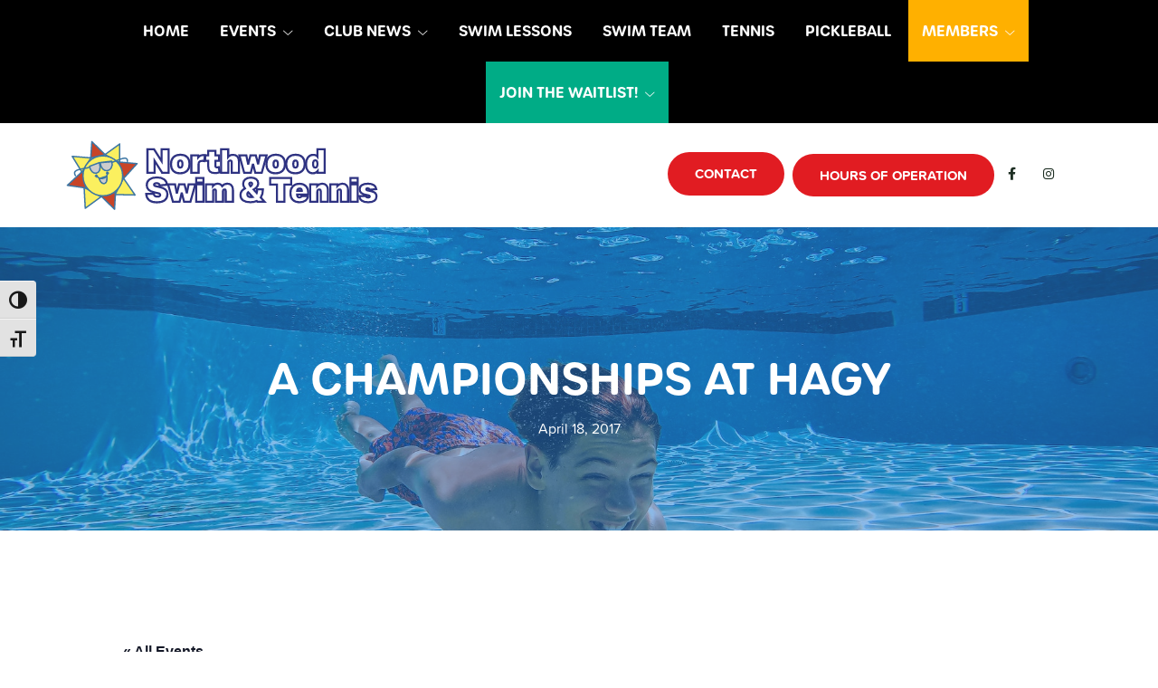

--- FILE ---
content_type: text/html; charset=UTF-8
request_url: https://www.northwoodpool.com/event/a-championships-at-hagy/
body_size: 14496
content:
<!DOCTYPE html>
<html lang="en-US">
<head >
<meta charset="UTF-8" />
<meta name="viewport" content="width=device-width, initial-scale=1" />
<link rel='stylesheet' id='tribe-events-views-v2-bootstrap-datepicker-styles-css' href='https://www.northwoodpool.com/wp-content/plugins/the-events-calendar/vendor/bootstrap-datepicker/css/bootstrap-datepicker.standalone.min.css?ver=6.15.14' type='text/css' media='all' />
<link rel='stylesheet' id='tec-variables-skeleton-css' href='https://www.northwoodpool.com/wp-content/plugins/the-events-calendar/common/build/css/variables-skeleton.css?ver=6.10.1' type='text/css' media='all' />
<link rel='stylesheet' id='tribe-common-skeleton-style-css' href='https://www.northwoodpool.com/wp-content/plugins/the-events-calendar/common/build/css/common-skeleton.css?ver=6.10.1' type='text/css' media='all' />
<link rel='stylesheet' id='tribe-tooltipster-css-css' href='https://www.northwoodpool.com/wp-content/plugins/the-events-calendar/common/vendor/tooltipster/tooltipster.bundle.min.css?ver=6.10.1' type='text/css' media='all' />
<link rel='stylesheet' id='tribe-events-views-v2-skeleton-css' href='https://www.northwoodpool.com/wp-content/plugins/the-events-calendar/build/css/views-skeleton.css?ver=6.15.14' type='text/css' media='all' />
<link rel='stylesheet' id='tec-variables-full-css' href='https://www.northwoodpool.com/wp-content/plugins/the-events-calendar/common/build/css/variables-full.css?ver=6.10.1' type='text/css' media='all' />
<link rel='stylesheet' id='tribe-common-full-style-css' href='https://www.northwoodpool.com/wp-content/plugins/the-events-calendar/common/build/css/common-full.css?ver=6.10.1' type='text/css' media='all' />
<link rel='stylesheet' id='tribe-events-views-v2-full-css' href='https://www.northwoodpool.com/wp-content/plugins/the-events-calendar/build/css/views-full.css?ver=6.15.14' type='text/css' media='all' />
<link rel='stylesheet' id='tribe-events-views-v2-print-css' href='https://www.northwoodpool.com/wp-content/plugins/the-events-calendar/build/css/views-print.css?ver=6.15.14' type='text/css' media='print' />
	<script>
	  (function(d) {
		var config = {
		  kitId: 'hza1ppt',
		  scriptTimeout: 3000,
		  async: true
		},
		h=d.documentElement,t=setTimeout(function(){h.className=h.className.replace(/\bwf-loading\b/g,"")+" wf-inactive";},config.scriptTimeout),tk=d.createElement("script"),f=false,s=d.getElementsByTagName("script")[0],a;h.className+=" wf-loading";tk.src='https://use.typekit.net/'+config.kitId+'.js';tk.async=true;tk.onload=tk.onreadystatechange=function(){a=this.readyState;if(f||a&&a!="complete"&&a!="loaded")return;f=true;clearTimeout(t);try{Typekit.load(config)}catch(e){}};s.parentNode.insertBefore(tk,s)
	  })(document);
	</script>
	<meta name='robots' content='index, follow, max-image-preview:large, max-snippet:-1, max-video-preview:-1' />

	<!-- This site is optimized with the Yoast SEO plugin v26.8 - https://yoast.com/product/yoast-seo-wordpress/ -->
	<title>A Championships at HAGY - Northwood Swim Club</title>
	<link rel="canonical" href="https://www.www.northwoodpool.com/event/a-championships-at-hagy/" />
	<meta property="og:locale" content="en_US" />
	<meta property="og:type" content="article" />
	<meta property="og:title" content="A Championships at HAGY - Northwood Swim Club" />
	<meta property="og:url" content="https://www.www.northwoodpool.com/event/a-championships-at-hagy/" />
	<meta property="og:site_name" content="Northwood Swim Club" />
	<meta property="article:publisher" content="https://www.facebook.com/NorthwoodSwimTennis" />
	<script type="application/ld+json" class="yoast-schema-graph">{"@context":"https://schema.org","@graph":[{"@type":"WebPage","@id":"https://www.www.northwoodpool.com/event/a-championships-at-hagy/","url":"https://www.www.northwoodpool.com/event/a-championships-at-hagy/","name":"A Championships at HAGY - Northwood Swim Club","isPartOf":{"@id":"https://www.northwoodpool.com/#website"},"datePublished":"2017-04-18T13:29:58+00:00","breadcrumb":{"@id":"https://www.www.northwoodpool.com/event/a-championships-at-hagy/#breadcrumb"},"inLanguage":"en-US","potentialAction":[{"@type":"ReadAction","target":["https://www.www.northwoodpool.com/event/a-championships-at-hagy/"]}]},{"@type":"BreadcrumbList","@id":"https://www.www.northwoodpool.com/event/a-championships-at-hagy/#breadcrumb","itemListElement":[{"@type":"ListItem","position":1,"name":"Events","item":"https://www.www.northwoodpool.com/events/"},{"@type":"ListItem","position":2,"name":"A Championships at HAGY"}]},{"@type":"WebSite","@id":"https://www.northwoodpool.com/#website","url":"https://www.northwoodpool.com/","name":"Northwood Swim Club","description":"Nestled behind Dunkin Donuts on Pennsylvania Avenue","publisher":{"@id":"https://www.northwoodpool.com/#organization"},"potentialAction":[{"@type":"SearchAction","target":{"@type":"EntryPoint","urlTemplate":"https://www.northwoodpool.com/?s={search_term_string}"},"query-input":{"@type":"PropertyValueSpecification","valueRequired":true,"valueName":"search_term_string"}}],"inLanguage":"en-US"},{"@type":"Organization","@id":"https://www.northwoodpool.com/#organization","name":"Northwood Swim Club","url":"https://www.northwoodpool.com/","logo":{"@type":"ImageObject","inLanguage":"en-US","@id":"https://www.northwoodpool.com/#/schema/logo/image/","url":"https://www.northwoodpool.com/wp-content/uploads/2022/11/sun-vector-tagline-2022.svg","contentUrl":"https://www.northwoodpool.com/wp-content/uploads/2022/11/sun-vector-tagline-2022.svg","width":455,"height":111,"caption":"Northwood Swim Club"},"image":{"@id":"https://www.northwoodpool.com/#/schema/logo/image/"},"sameAs":["https://www.facebook.com/NorthwoodSwimTennis"]},{"@type":"Event","name":"A Championships at HAGY","description":"","url":"https://www.northwoodpool.com/event/a-championships-at-hagy/","eventAttendanceMode":"https://schema.org/OfflineEventAttendanceMode","eventStatus":"https://schema.org/EventScheduled","startDate":"2017-07-29T08:00:00-04:00","endDate":"2017-07-29T08:00:00-04:00","@id":"https://www.northwoodpool.com/event/a-championships-at-hagy/#event","mainEntityOfPage":{"@id":"https://www.www.northwoodpool.com/event/a-championships-at-hagy/"}}]}</script>
	<!-- / Yoast SEO plugin. -->


<link rel='dns-prefetch' href='//cdn.jsdelivr.net' />
<link rel='dns-prefetch' href='//fonts.googleapis.com' />
<link href='https://fonts.gstatic.com' crossorigin rel='preconnect' />
<link rel="alternate" type="application/rss+xml" title="Northwood Swim Club &raquo; Feed" href="https://www.northwoodpool.com/feed/" />
<link rel="alternate" type="application/rss+xml" title="Northwood Swim Club &raquo; Comments Feed" href="https://www.northwoodpool.com/comments/feed/" />
<link rel="alternate" type="text/calendar" title="Northwood Swim Club &raquo; iCal Feed" href="https://www.northwoodpool.com/events/?ical=1" />
<link rel="alternate" title="oEmbed (JSON)" type="application/json+oembed" href="https://www.northwoodpool.com/wp-json/oembed/1.0/embed?url=https%3A%2F%2Fwww.northwoodpool.com%2Fevent%2Fa-championships-at-hagy%2F" />
<link rel="alternate" title="oEmbed (XML)" type="text/xml+oembed" href="https://www.northwoodpool.com/wp-json/oembed/1.0/embed?url=https%3A%2F%2Fwww.northwoodpool.com%2Fevent%2Fa-championships-at-hagy%2F&#038;format=xml" />
<style id='wp-img-auto-sizes-contain-inline-css' type='text/css'>
img:is([sizes=auto i],[sizes^="auto," i]){contain-intrinsic-size:3000px 1500px}
/*# sourceURL=wp-img-auto-sizes-contain-inline-css */
</style>
<link rel='stylesheet' id='tribe-events-v2-single-skeleton-css' href='https://www.northwoodpool.com/wp-content/plugins/the-events-calendar/build/css/tribe-events-single-skeleton.css?ver=6.15.14' type='text/css' media='all' />
<link rel='stylesheet' id='tribe-events-v2-single-skeleton-full-css' href='https://www.northwoodpool.com/wp-content/plugins/the-events-calendar/build/css/tribe-events-single-full.css?ver=6.15.14' type='text/css' media='all' />
<style id='wp-emoji-styles-inline-css' type='text/css'>

	img.wp-smiley, img.emoji {
		display: inline !important;
		border: none !important;
		box-shadow: none !important;
		height: 1em !important;
		width: 1em !important;
		margin: 0 0.07em !important;
		vertical-align: -0.1em !important;
		background: none !important;
		padding: 0 !important;
	}
/*# sourceURL=wp-emoji-styles-inline-css */
</style>
<link rel='stylesheet' id='wp-block-library-css' href='https://www.northwoodpool.com/wp-includes/css/dist/block-library/style.min.css?ver=6.9' type='text/css' media='all' />
<style id='global-styles-inline-css' type='text/css'>
:root{--wp--preset--aspect-ratio--square: 1;--wp--preset--aspect-ratio--4-3: 4/3;--wp--preset--aspect-ratio--3-4: 3/4;--wp--preset--aspect-ratio--3-2: 3/2;--wp--preset--aspect-ratio--2-3: 2/3;--wp--preset--aspect-ratio--16-9: 16/9;--wp--preset--aspect-ratio--9-16: 9/16;--wp--preset--color--black: #000000;--wp--preset--color--cyan-bluish-gray: #abb8c3;--wp--preset--color--white: #ffffff;--wp--preset--color--pale-pink: #f78da7;--wp--preset--color--vivid-red: #cf2e2e;--wp--preset--color--luminous-vivid-orange: #ff6900;--wp--preset--color--luminous-vivid-amber: #fcb900;--wp--preset--color--light-green-cyan: #7bdcb5;--wp--preset--color--vivid-green-cyan: #00d084;--wp--preset--color--pale-cyan-blue: #8ed1fc;--wp--preset--color--vivid-cyan-blue: #0693e3;--wp--preset--color--vivid-purple: #9b51e0;--wp--preset--color--theme-primary: #0073e5;--wp--preset--color--theme-secondary: #0073e5;--wp--preset--gradient--vivid-cyan-blue-to-vivid-purple: linear-gradient(135deg,rgb(6,147,227) 0%,rgb(155,81,224) 100%);--wp--preset--gradient--light-green-cyan-to-vivid-green-cyan: linear-gradient(135deg,rgb(122,220,180) 0%,rgb(0,208,130) 100%);--wp--preset--gradient--luminous-vivid-amber-to-luminous-vivid-orange: linear-gradient(135deg,rgb(252,185,0) 0%,rgb(255,105,0) 100%);--wp--preset--gradient--luminous-vivid-orange-to-vivid-red: linear-gradient(135deg,rgb(255,105,0) 0%,rgb(207,46,46) 100%);--wp--preset--gradient--very-light-gray-to-cyan-bluish-gray: linear-gradient(135deg,rgb(238,238,238) 0%,rgb(169,184,195) 100%);--wp--preset--gradient--cool-to-warm-spectrum: linear-gradient(135deg,rgb(74,234,220) 0%,rgb(151,120,209) 20%,rgb(207,42,186) 40%,rgb(238,44,130) 60%,rgb(251,105,98) 80%,rgb(254,248,76) 100%);--wp--preset--gradient--blush-light-purple: linear-gradient(135deg,rgb(255,206,236) 0%,rgb(152,150,240) 100%);--wp--preset--gradient--blush-bordeaux: linear-gradient(135deg,rgb(254,205,165) 0%,rgb(254,45,45) 50%,rgb(107,0,62) 100%);--wp--preset--gradient--luminous-dusk: linear-gradient(135deg,rgb(255,203,112) 0%,rgb(199,81,192) 50%,rgb(65,88,208) 100%);--wp--preset--gradient--pale-ocean: linear-gradient(135deg,rgb(255,245,203) 0%,rgb(182,227,212) 50%,rgb(51,167,181) 100%);--wp--preset--gradient--electric-grass: linear-gradient(135deg,rgb(202,248,128) 0%,rgb(113,206,126) 100%);--wp--preset--gradient--midnight: linear-gradient(135deg,rgb(2,3,129) 0%,rgb(40,116,252) 100%);--wp--preset--font-size--small: 12px;--wp--preset--font-size--medium: 20px;--wp--preset--font-size--large: 20px;--wp--preset--font-size--x-large: 42px;--wp--preset--font-size--normal: 18px;--wp--preset--font-size--larger: 24px;--wp--preset--spacing--20: 0.44rem;--wp--preset--spacing--30: 0.67rem;--wp--preset--spacing--40: 1rem;--wp--preset--spacing--50: 1.5rem;--wp--preset--spacing--60: 2.25rem;--wp--preset--spacing--70: 3.38rem;--wp--preset--spacing--80: 5.06rem;--wp--preset--shadow--natural: 6px 6px 9px rgba(0, 0, 0, 0.2);--wp--preset--shadow--deep: 12px 12px 50px rgba(0, 0, 0, 0.4);--wp--preset--shadow--sharp: 6px 6px 0px rgba(0, 0, 0, 0.2);--wp--preset--shadow--outlined: 6px 6px 0px -3px rgb(255, 255, 255), 6px 6px rgb(0, 0, 0);--wp--preset--shadow--crisp: 6px 6px 0px rgb(0, 0, 0);}:where(.is-layout-flex){gap: 0.5em;}:where(.is-layout-grid){gap: 0.5em;}body .is-layout-flex{display: flex;}.is-layout-flex{flex-wrap: wrap;align-items: center;}.is-layout-flex > :is(*, div){margin: 0;}body .is-layout-grid{display: grid;}.is-layout-grid > :is(*, div){margin: 0;}:where(.wp-block-columns.is-layout-flex){gap: 2em;}:where(.wp-block-columns.is-layout-grid){gap: 2em;}:where(.wp-block-post-template.is-layout-flex){gap: 1.25em;}:where(.wp-block-post-template.is-layout-grid){gap: 1.25em;}.has-black-color{color: var(--wp--preset--color--black) !important;}.has-cyan-bluish-gray-color{color: var(--wp--preset--color--cyan-bluish-gray) !important;}.has-white-color{color: var(--wp--preset--color--white) !important;}.has-pale-pink-color{color: var(--wp--preset--color--pale-pink) !important;}.has-vivid-red-color{color: var(--wp--preset--color--vivid-red) !important;}.has-luminous-vivid-orange-color{color: var(--wp--preset--color--luminous-vivid-orange) !important;}.has-luminous-vivid-amber-color{color: var(--wp--preset--color--luminous-vivid-amber) !important;}.has-light-green-cyan-color{color: var(--wp--preset--color--light-green-cyan) !important;}.has-vivid-green-cyan-color{color: var(--wp--preset--color--vivid-green-cyan) !important;}.has-pale-cyan-blue-color{color: var(--wp--preset--color--pale-cyan-blue) !important;}.has-vivid-cyan-blue-color{color: var(--wp--preset--color--vivid-cyan-blue) !important;}.has-vivid-purple-color{color: var(--wp--preset--color--vivid-purple) !important;}.has-black-background-color{background-color: var(--wp--preset--color--black) !important;}.has-cyan-bluish-gray-background-color{background-color: var(--wp--preset--color--cyan-bluish-gray) !important;}.has-white-background-color{background-color: var(--wp--preset--color--white) !important;}.has-pale-pink-background-color{background-color: var(--wp--preset--color--pale-pink) !important;}.has-vivid-red-background-color{background-color: var(--wp--preset--color--vivid-red) !important;}.has-luminous-vivid-orange-background-color{background-color: var(--wp--preset--color--luminous-vivid-orange) !important;}.has-luminous-vivid-amber-background-color{background-color: var(--wp--preset--color--luminous-vivid-amber) !important;}.has-light-green-cyan-background-color{background-color: var(--wp--preset--color--light-green-cyan) !important;}.has-vivid-green-cyan-background-color{background-color: var(--wp--preset--color--vivid-green-cyan) !important;}.has-pale-cyan-blue-background-color{background-color: var(--wp--preset--color--pale-cyan-blue) !important;}.has-vivid-cyan-blue-background-color{background-color: var(--wp--preset--color--vivid-cyan-blue) !important;}.has-vivid-purple-background-color{background-color: var(--wp--preset--color--vivid-purple) !important;}.has-black-border-color{border-color: var(--wp--preset--color--black) !important;}.has-cyan-bluish-gray-border-color{border-color: var(--wp--preset--color--cyan-bluish-gray) !important;}.has-white-border-color{border-color: var(--wp--preset--color--white) !important;}.has-pale-pink-border-color{border-color: var(--wp--preset--color--pale-pink) !important;}.has-vivid-red-border-color{border-color: var(--wp--preset--color--vivid-red) !important;}.has-luminous-vivid-orange-border-color{border-color: var(--wp--preset--color--luminous-vivid-orange) !important;}.has-luminous-vivid-amber-border-color{border-color: var(--wp--preset--color--luminous-vivid-amber) !important;}.has-light-green-cyan-border-color{border-color: var(--wp--preset--color--light-green-cyan) !important;}.has-vivid-green-cyan-border-color{border-color: var(--wp--preset--color--vivid-green-cyan) !important;}.has-pale-cyan-blue-border-color{border-color: var(--wp--preset--color--pale-cyan-blue) !important;}.has-vivid-cyan-blue-border-color{border-color: var(--wp--preset--color--vivid-cyan-blue) !important;}.has-vivid-purple-border-color{border-color: var(--wp--preset--color--vivid-purple) !important;}.has-vivid-cyan-blue-to-vivid-purple-gradient-background{background: var(--wp--preset--gradient--vivid-cyan-blue-to-vivid-purple) !important;}.has-light-green-cyan-to-vivid-green-cyan-gradient-background{background: var(--wp--preset--gradient--light-green-cyan-to-vivid-green-cyan) !important;}.has-luminous-vivid-amber-to-luminous-vivid-orange-gradient-background{background: var(--wp--preset--gradient--luminous-vivid-amber-to-luminous-vivid-orange) !important;}.has-luminous-vivid-orange-to-vivid-red-gradient-background{background: var(--wp--preset--gradient--luminous-vivid-orange-to-vivid-red) !important;}.has-very-light-gray-to-cyan-bluish-gray-gradient-background{background: var(--wp--preset--gradient--very-light-gray-to-cyan-bluish-gray) !important;}.has-cool-to-warm-spectrum-gradient-background{background: var(--wp--preset--gradient--cool-to-warm-spectrum) !important;}.has-blush-light-purple-gradient-background{background: var(--wp--preset--gradient--blush-light-purple) !important;}.has-blush-bordeaux-gradient-background{background: var(--wp--preset--gradient--blush-bordeaux) !important;}.has-luminous-dusk-gradient-background{background: var(--wp--preset--gradient--luminous-dusk) !important;}.has-pale-ocean-gradient-background{background: var(--wp--preset--gradient--pale-ocean) !important;}.has-electric-grass-gradient-background{background: var(--wp--preset--gradient--electric-grass) !important;}.has-midnight-gradient-background{background: var(--wp--preset--gradient--midnight) !important;}.has-small-font-size{font-size: var(--wp--preset--font-size--small) !important;}.has-medium-font-size{font-size: var(--wp--preset--font-size--medium) !important;}.has-large-font-size{font-size: var(--wp--preset--font-size--large) !important;}.has-x-large-font-size{font-size: var(--wp--preset--font-size--x-large) !important;}
/*# sourceURL=global-styles-inline-css */
</style>

<style id='classic-theme-styles-inline-css' type='text/css'>
/*! This file is auto-generated */
.wp-block-button__link{color:#fff;background-color:#32373c;border-radius:9999px;box-shadow:none;text-decoration:none;padding:calc(.667em + 2px) calc(1.333em + 2px);font-size:1.125em}.wp-block-file__button{background:#32373c;color:#fff;text-decoration:none}
/*# sourceURL=/wp-includes/css/classic-themes.min.css */
</style>
<link rel='stylesheet' id='ui-font-css' href='https://www.northwoodpool.com/wp-content/plugins/wp-accessibility/toolbar/fonts/css/a11y-toolbar.css?ver=2.3.1' type='text/css' media='all' />
<link rel='stylesheet' id='wpa-toolbar-css' href='https://www.northwoodpool.com/wp-content/plugins/wp-accessibility/toolbar/css/a11y.css?ver=2.3.1' type='text/css' media='all' />
<link rel='stylesheet' id='ui-fontsize.css-css' href='https://www.northwoodpool.com/wp-content/plugins/wp-accessibility/toolbar/css/a11y-fontsize.css?ver=2.3.1' type='text/css' media='all' />
<style id='ui-fontsize.css-inline-css' type='text/css'>
html { --wpa-font-size: clamp( 24px, 1.5rem, 36px ); --wpa-h1-size : clamp( 48px, 3rem, 72px ); --wpa-h2-size : clamp( 40px, 2.5rem, 60px ); --wpa-h3-size : clamp( 32px, 2rem, 48px ); --wpa-h4-size : clamp( 28px, 1.75rem, 42px ); --wpa-sub-list-size: 1.1em; --wpa-sub-sub-list-size: 1em; } 
/*# sourceURL=ui-fontsize.css-inline-css */
</style>
<link rel='stylesheet' id='wpa-style-css' href='https://www.northwoodpool.com/wp-content/plugins/wp-accessibility/css/wpa-style.css?ver=2.3.1' type='text/css' media='all' />
<style id='wpa-style-inline-css' type='text/css'>
:root { --admin-bar-top : 7px; }
/*# sourceURL=wpa-style-inline-css */
</style>
<link rel='stylesheet' id='northwood-pro-fonts-css' href='https://fonts.googleapis.com/css?family=Source+Sans+Pro:400,400i,600,700&#038;display=swap' type='text/css' media='all' />
<link rel='stylesheet' id='dashicons-css' href='https://www.northwoodpool.com/wp-includes/css/dashicons.min.css?ver=6.9' type='text/css' media='all' />
<link rel='stylesheet' id='fontawesome-css-css' href='https://www.northwoodpool.com/wp-content/themes/northwood-pro/css/all.css?ver=6.9' type='text/css' media='all' />
<link rel='stylesheet' id='UIkit-css-css' href='https://cdn.jsdelivr.net/npm/uikit@3.8.0/dist/css/uikit.min.css?ver=6.9' type='text/css' media='all' />
<link rel='stylesheet' id='northwood-pro-css' href='https://www.northwoodpool.com/wp-content/themes/northwood-pro/style.css?ver=1' type='text/css' media='all' />
<link rel='stylesheet' id='northwood-pro-gutenberg-css' href='https://www.northwoodpool.com/wp-content/themes/northwood-pro/lib/gutenberg/front-end.css?ver=1' type='text/css' media='all' />
<style id='northwood-pro-gutenberg-inline-css' type='text/css'>
.gb-block-post-grid .gb-post-grid-items h2 a:hover {
	color: #0073e5;
}

.site-container .wp-block-button .wp-block-button__link {
	background-color: #0073e5;
}

.wp-block-button .wp-block-button__link:not(.has-background),
.wp-block-button .wp-block-button__link:not(.has-background):focus,
.wp-block-button .wp-block-button__link:not(.has-background):hover {
	color: #ffffff;
}

.site-container .wp-block-button.is-style-outline .wp-block-button__link {
	color: #0073e5;
}

.site-container .wp-block-button.is-style-outline .wp-block-button__link:focus,
.site-container .wp-block-button.is-style-outline .wp-block-button__link:hover {
	color: #2396ff;
}		.site-container .has-small-font-size {
			font-size: 12px;
		}		.site-container .has-normal-font-size {
			font-size: 18px;
		}		.site-container .has-large-font-size {
			font-size: 20px;
		}		.site-container .has-larger-font-size {
			font-size: 24px;
		}		.site-container .has-theme-primary-color,
		.site-container .wp-block-button .wp-block-button__link.has-theme-primary-color,
		.site-container .wp-block-button.is-style-outline .wp-block-button__link.has-theme-primary-color {
			color: #0073e5;
		}

		.site-container .has-theme-primary-background-color,
		.site-container .wp-block-button .wp-block-button__link.has-theme-primary-background-color,
		.site-container .wp-block-pullquote.is-style-solid-color.has-theme-primary-background-color {
			background-color: #0073e5;
		}		.site-container .has-theme-secondary-color,
		.site-container .wp-block-button .wp-block-button__link.has-theme-secondary-color,
		.site-container .wp-block-button.is-style-outline .wp-block-button__link.has-theme-secondary-color {
			color: #0073e5;
		}

		.site-container .has-theme-secondary-background-color,
		.site-container .wp-block-button .wp-block-button__link.has-theme-secondary-background-color,
		.site-container .wp-block-pullquote.is-style-solid-color.has-theme-secondary-background-color {
			background-color: #0073e5;
		}
/*# sourceURL=northwood-pro-gutenberg-inline-css */
</style>
<script src="https://www.northwoodpool.com/wp-includes/js/jquery/jquery.min.js?ver=3.7.1" id="jquery-core-js"></script>
<script src="https://www.northwoodpool.com/wp-includes/js/jquery/jquery-migrate.min.js?ver=3.4.1" id="jquery-migrate-js"></script>
<script src="https://www.northwoodpool.com/wp-content/plugins/the-events-calendar/common/build/js/tribe-common.js?ver=9c44e11f3503a33e9540" id="tribe-common-js"></script>
<script src="https://www.northwoodpool.com/wp-content/plugins/the-events-calendar/build/js/views/breakpoints.js?ver=4208de2df2852e0b91ec" id="tribe-events-views-v2-breakpoints-js"></script>
<script src="https://cdn.jsdelivr.net/npm/uikit@3.8.0/dist/js/uikit.min.js?ver=6.9" id="UIkit-1-js"></script>
<script src="https://cdn.jsdelivr.net/npm/uikit@3.8.0/dist/js/uikit-icons.min.js?ver=6.9" id="UIkit-2-js"></script>
<link rel="https://api.w.org/" href="https://www.northwoodpool.com/wp-json/" /><link rel="alternate" title="JSON" type="application/json" href="https://www.northwoodpool.com/wp-json/wp/v2/tribe_events/2177" /><link rel="EditURI" type="application/rsd+xml" title="RSD" href="https://www.northwoodpool.com/xmlrpc.php?rsd" />
<meta name="generator" content="WordPress 6.9" />
<link rel='shortlink' href='https://www.northwoodpool.com/?p=2177' />
<meta name="tec-api-version" content="v1"><meta name="tec-api-origin" content="https://www.northwoodpool.com"><link rel="alternate" href="https://www.northwoodpool.com/wp-json/tribe/events/v1/events/2177" /><script>document.documentElement.className += " js";</script>
<link rel="icon" href="https://www.northwoodpool.com/wp-content/uploads/2022/11/favicon-75x75.png" sizes="32x32" />
<link rel="icon" href="https://www.northwoodpool.com/wp-content/uploads/2022/11/favicon.png" sizes="192x192" />
<link rel="apple-touch-icon" href="https://www.northwoodpool.com/wp-content/uploads/2022/11/favicon.png" />
<meta name="msapplication-TileImage" content="https://www.northwoodpool.com/wp-content/uploads/2022/11/favicon.png" />

<!-- BEGIN Analytics Insights v6.3.12 - https://wordpress.org/plugins/analytics-insights/ -->
<script async src="https://www.googletagmanager.com/gtag/js?id=G-LEJNGQ8N98"></script>
<script>
  window.dataLayer = window.dataLayer || [];
  function gtag(){dataLayer.push(arguments);}
  gtag('js', new Date());
  gtag('config', 'G-LEJNGQ8N98');
  if (window.performance) {
    var timeSincePageLoad = Math.round(performance.now());
    gtag('event', 'timing_complete', {
      'name': 'load',
      'value': timeSincePageLoad,
      'event_category': 'JS Dependencies'
    });
  }
</script>
<!-- END Analytics Insights -->
</head>
<body class="wp-singular tribe_events-template-default single single-tribe_events postid-2177 wp-custom-logo wp-embed-responsive wp-theme-genesis wp-child-theme-northwood-pro tribe-events-page-template tribe-theme-genesis tribe-no-js tribe-filter-live header-full-width content-sidebar genesis-breadcrumbs-hidden no-js has-no-blocks events-single tribe-events-style-full tribe-events-style-theme">	<script>
	//<![CDATA[
	(function(){
		var c = document.body.classList;
		c.remove( 'no-js' );
		c.add( 'js' );
	})();
	//]]>
	</script>
	<a href="#0" class="to-top" title="Back To Top">Top</a><div id="offcanvas-usage" uk-offcanvas="flip: true; overlay: true; mode: push">
	<div class="uk-offcanvas-bar">
			<button class="uk-offcanvas-close" type="button" uk-close></button>
				       <h3>Menu</h3>
	         <ul id="menu-primary-navigation" class="uk-nav uk-nav-default uk-nav-parent-icon" uk-nav><li id="menu-item-2368" class="menu-item menu-item-type-custom menu-item-object-custom menu-item-home menu-item-2368"><a href="https://www.northwoodpool.com/">Home</a></li>
<li id="menu-item-1096" class="menu-item menu-item-type-custom menu-item-object-custom menu-item-has-children menu-item-1096"><a href="https://calendar.google.com/calendar/embed?src=northwoodpoolandclub%40gmail.com&#038;ctz=America%2FNew_York">Events</a>
<ul class="sub-menu">
	<li id="menu-item-1063" class="menu-item menu-item-type-post_type menu-item-object-page menu-item-1063"><a href="https://www.northwoodpool.com/why-northwood/activities/">What We Offer</a></li>
	<li id="menu-item-7010" class="menu-item menu-item-type-post_type menu-item-object-page menu-item-7010"><a href="https://www.northwoodpool.com/list-of-events/">List of Events</a></li>
	<li id="menu-item-2199" class="menu-item menu-item-type-post_type menu-item-object-page menu-item-2199"><a href="https://www.northwoodpool.com/pavilion-rental/">Pavilion Rental</a></li>
	<li id="menu-item-7134" class="menu-item menu-item-type-post_type menu-item-object-page menu-item-7134"><a href="https://www.northwoodpool.com/guest-waiver/">Guest Waiver</a></li>
</ul>
</li>
<li id="menu-item-1098" class="menu-item menu-item-type-custom menu-item-object-custom menu-item-has-children menu-item-1098"><a href="#">Club News</a>
<ul class="sub-menu">
	<li id="menu-item-1394" class="menu-item menu-item-type-post_type menu-item-object-page menu-item-1394"><a href="https://www.northwoodpool.com/pool-hours/">Hours of Operation</a></li>
	<li id="menu-item-4199" class="menu-item menu-item-type-custom menu-item-object-custom menu-item-4199"><a href="https://calendar.google.com/calendar/embed?src=northwoodpoolandclub%40gmail.com&#038;ctz=America%2FNew_York">Calendar of Events</a></li>
	<li id="menu-item-2204" class="menu-item menu-item-type-post_type menu-item-object-page menu-item-2204"><a href="https://www.northwoodpool.com/pavilion-rental/">Pavilion Rental</a></li>
	<li id="menu-item-50" class="menu-item menu-item-type-post_type menu-item-object-page menu-item-50"><a href="https://www.northwoodpool.com/news/gallery/">Photo Gallery</a></li>
	<li id="menu-item-7138" class="menu-item menu-item-type-post_type menu-item-object-page menu-item-7138"><a href="https://www.northwoodpool.com/guest-waiver/">Guest Waiver</a></li>
</ul>
</li>
<li id="menu-item-231" class="menu-item menu-item-type-post_type menu-item-object-page menu-item-231"><a href="https://www.northwoodpool.com/why-northwood/activities/swim-lessons/">Swim Lessons</a></li>
<li id="menu-item-51" class="menu-item menu-item-type-post_type menu-item-object-page menu-item-51"><a href="https://www.northwoodpool.com/northwood-suns/">Swim Team</a></li>
<li id="menu-item-7523" class="menu-item menu-item-type-post_type menu-item-object-page menu-item-7523"><a href="https://www.northwoodpool.com/tennis/">Tennis</a></li>
<li id="menu-item-7076" class="menu-item menu-item-type-post_type menu-item-object-page menu-item-7076"><a href="https://www.northwoodpool.com/pickleball-2/">Pickleball</a></li>
<li id="menu-item-1097" class="members menu-item menu-item-type-custom menu-item-object-custom menu-item-has-children menu-item-1097"><a href="#">Members</a>
<ul class="sub-menu">
	<li id="menu-item-7133" class="menu-item menu-item-type-post_type menu-item-object-page menu-item-7133"><a href="https://www.northwoodpool.com/guest-waiver/">Guest Waiver</a></li>
	<li id="menu-item-1815" class="menu-item menu-item-type-post_type menu-item-object-page menu-item-1815"><a href="https://www.northwoodpool.com/current-members-2025-dues/">Current Members Only – Pay Yearly Dues In Full $600</a></li>
	<li id="menu-item-3130" class="menu-item menu-item-type-post_type menu-item-object-page menu-item-3130"><a href="https://www.northwoodpool.com/other-amounts/">Pay Other Amounts</a></li>
	<li id="menu-item-1062" class="menu-item menu-item-type-post_type menu-item-object-page menu-item-1062"><a href="https://www.northwoodpool.com/members/">Members Benefits</a></li>
	<li id="menu-item-2901" class="menu-item menu-item-type-post_type menu-item-object-page menu-item-2901"><a href="https://www.northwoodpool.com/rules-and-regs/">Rules and Regs</a></li>
	<li id="menu-item-2896" class="menu-item menu-item-type-post_type menu-item-object-page menu-item-2896"><a href="https://www.northwoodpool.com/bylaws/">Bylaws</a></li>
	<li id="menu-item-58" class="menu-item menu-item-type-post_type menu-item-object-page menu-item-58"><a href="https://www.northwoodpool.com/members/resignation/">Resignation Process</a></li>
</ul>
</li>
<li id="menu-item-1266" class="join-now menu-item menu-item-type-post_type menu-item-object-page menu-item-has-children menu-item-1266"><a href="https://www.northwoodpool.com/joinnow/">JOIN THE WAITLIST!</a>
<ul class="sub-menu">
	<li id="menu-item-3283" class="menu-item menu-item-type-post_type menu-item-object-page menu-item-3283"><a href="https://www.northwoodpool.com/join-the-waitlist/">Join the Waitlist!!</a></li>
	<li id="menu-item-2947" class="menu-item menu-item-type-post_type menu-item-object-page menu-item-2947"><a href="https://www.northwoodpool.com/other-amounts/">Pay Other Amounts</a></li>
	<li id="menu-item-1021" class="menu-item menu-item-type-post_type menu-item-object-page menu-item-1021"><a href="https://www.northwoodpool.com/contact/">Contact</a></li>
</ul>
</li>
</ul>      	</div>
</div>
<div class="site-container"><nav class="nav-primary" aria-label="Main"><div class="wrap"><ul id="menu-primary-navigation-1" class="menu genesis-nav-menu menu-primary js-superfish"><li class="menu-item menu-item-type-custom menu-item-object-custom menu-item-home menu-item-2368"><a href="https://www.northwoodpool.com/"><span >Home</span></a></li>
<li class="menu-item menu-item-type-custom menu-item-object-custom menu-item-has-children menu-item-1096"><a href="https://calendar.google.com/calendar/embed?src=northwoodpoolandclub%40gmail.com&#038;ctz=America%2FNew_York"><span >Events</span></a>
<ul class="sub-menu">
	<li class="menu-item menu-item-type-post_type menu-item-object-page menu-item-1063"><a href="https://www.northwoodpool.com/why-northwood/activities/"><span >What We Offer</span></a></li>
	<li class="menu-item menu-item-type-post_type menu-item-object-page menu-item-7010"><a href="https://www.northwoodpool.com/list-of-events/"><span >List of Events</span></a></li>
	<li class="menu-item menu-item-type-post_type menu-item-object-page menu-item-2199"><a href="https://www.northwoodpool.com/pavilion-rental/"><span >Pavilion Rental</span></a></li>
	<li class="menu-item menu-item-type-post_type menu-item-object-page menu-item-7134"><a href="https://www.northwoodpool.com/guest-waiver/"><span >Guest Waiver</span></a></li>
</ul>
</li>
<li class="menu-item menu-item-type-custom menu-item-object-custom menu-item-has-children menu-item-1098"><a href="#"><span >Club News</span></a>
<ul class="sub-menu">
	<li class="menu-item menu-item-type-post_type menu-item-object-page menu-item-1394"><a href="https://www.northwoodpool.com/pool-hours/"><span >Hours of Operation</span></a></li>
	<li class="menu-item menu-item-type-custom menu-item-object-custom menu-item-4199"><a href="https://calendar.google.com/calendar/embed?src=northwoodpoolandclub%40gmail.com&#038;ctz=America%2FNew_York"><span >Calendar of Events</span></a></li>
	<li class="menu-item menu-item-type-post_type menu-item-object-page menu-item-2204"><a href="https://www.northwoodpool.com/pavilion-rental/"><span >Pavilion Rental</span></a></li>
	<li class="menu-item menu-item-type-post_type menu-item-object-page menu-item-50"><a href="https://www.northwoodpool.com/news/gallery/"><span >Photo Gallery</span></a></li>
	<li class="menu-item menu-item-type-post_type menu-item-object-page menu-item-7138"><a href="https://www.northwoodpool.com/guest-waiver/"><span >Guest Waiver</span></a></li>
</ul>
</li>
<li class="menu-item menu-item-type-post_type menu-item-object-page menu-item-231"><a href="https://www.northwoodpool.com/why-northwood/activities/swim-lessons/"><span >Swim Lessons</span></a></li>
<li class="menu-item menu-item-type-post_type menu-item-object-page menu-item-51"><a href="https://www.northwoodpool.com/northwood-suns/"><span >Swim Team</span></a></li>
<li class="menu-item menu-item-type-post_type menu-item-object-page menu-item-7523"><a href="https://www.northwoodpool.com/tennis/"><span >Tennis</span></a></li>
<li class="menu-item menu-item-type-post_type menu-item-object-page menu-item-7076"><a href="https://www.northwoodpool.com/pickleball-2/"><span >Pickleball</span></a></li>
<li class="members menu-item menu-item-type-custom menu-item-object-custom menu-item-has-children menu-item-1097"><a href="#"><span >Members</span></a>
<ul class="sub-menu">
	<li class="menu-item menu-item-type-post_type menu-item-object-page menu-item-7133"><a href="https://www.northwoodpool.com/guest-waiver/"><span >Guest Waiver</span></a></li>
	<li class="menu-item menu-item-type-post_type menu-item-object-page menu-item-1815"><a href="https://www.northwoodpool.com/current-members-2025-dues/"><span >Current Members Only – Pay Yearly Dues In Full $600</span></a></li>
	<li class="menu-item menu-item-type-post_type menu-item-object-page menu-item-3130"><a href="https://www.northwoodpool.com/other-amounts/"><span >Pay Other Amounts</span></a></li>
	<li class="menu-item menu-item-type-post_type menu-item-object-page menu-item-1062"><a href="https://www.northwoodpool.com/members/"><span >Members Benefits</span></a></li>
	<li class="menu-item menu-item-type-post_type menu-item-object-page menu-item-2901"><a href="https://www.northwoodpool.com/rules-and-regs/"><span >Rules and Regs</span></a></li>
	<li class="menu-item menu-item-type-post_type menu-item-object-page menu-item-2896"><a href="https://www.northwoodpool.com/bylaws/"><span >Bylaws</span></a></li>
	<li class="menu-item menu-item-type-post_type menu-item-object-page menu-item-58"><a href="https://www.northwoodpool.com/members/resignation/"><span >Resignation Process</span></a></li>
</ul>
</li>
<li class="join-now menu-item menu-item-type-post_type menu-item-object-page menu-item-has-children menu-item-1266"><a href="https://www.northwoodpool.com/joinnow/"><span >JOIN THE WAITLIST!</span></a>
<ul class="sub-menu">
	<li class="menu-item menu-item-type-post_type menu-item-object-page menu-item-3283"><a href="https://www.northwoodpool.com/join-the-waitlist/"><span >Join the Waitlist!!</span></a></li>
	<li class="menu-item menu-item-type-post_type menu-item-object-page menu-item-2947"><a href="https://www.northwoodpool.com/other-amounts/"><span >Pay Other Amounts</span></a></li>
	<li class="menu-item menu-item-type-post_type menu-item-object-page menu-item-1021"><a href="https://www.northwoodpool.com/contact/"><span >Contact</span></a></li>
</ul>
</li>
</ul></div></nav><button class="uk-button uk-button-default" uk-toggle="#offcanvas-usage"><span uk-icon="menu"></span> Menu</button><ul class="genesis-skip-link"><li><a href="#genesis-nav-primary" class="screen-reader-shortcut"> Skip to primary navigation</a></li><li><a href="#genesis-content" class="screen-reader-shortcut"> Skip to main content</a></li><li><a href="#genesis-sidebar-primary" class="screen-reader-shortcut"> Skip to primary sidebar</a></li></ul><header class="site-header"><div class="wrap"><div class="title-area"><a href="https://www.northwoodpool.com/" class="custom-logo-link" rel="home"><img width="455" height="111" src="https://www.northwoodpool.com/wp-content/uploads/2022/11/sun-vector-tagline-2022.svg" class="custom-logo" alt="Northwood Swim Club" decoding="async" fetchpriority="high" /></a><p class="site-title">Northwood Swim Club</p><p class="site-description">Nestled behind Dunkin Donuts on Pennsylvania Avenue</p></div><nav class="nav-secondary" aria-label="Secondary"><div class="wrap"><ul id="menu-secondary-navigation" class="menu genesis-nav-menu menu-secondary js-superfish"><li id="menu-item-3506" class="menu-item menu-item-type-post_type menu-item-object-page menu-item-3506"><a href="https://www.northwoodpool.com/contact/"><span >Contact</span></a></li>
<div class="hrs-widget"><li style="display:inline;"><div class="menu-item bus-hrs"><div class="uk-inline"><button type="button">Hours of Operation</button><div uk-dropdown="mode: click"><div class="hours-sidebar-widget widget-area"><h4 class="widget-title">Business Hours</h4><span class="row day"><strong class="day">monday</strong> <span class="time">12 noon – 8pm</span></span><span class="row day"><strong class="day">tuesday</strong> <span class="time">12 noon – 8pm</span></span><span class="row day"><strong class="day">wednesday</strong> <span class="time">12 noon – 8pm</span></span><span class="row day"><strong class="day">thursday</strong> <span class="time">12 noon – 8pm</span></span><span class="row day"><strong class="day">friday</strong> <span class="time">12 noon – 8pm</span></span><span class="row day"><strong class="day">saturday</strong> <span class="time">12 noon – 8pm</span></span><span class="row day"><strong class="day">sunday</strong> <span class="time">12 noon – 8pm</span></span></div></div></div></div></li><li id="menu-item-c1" class="menu-social-item menu-item-c1" aria-label=""><span itemprop="name"><span class="sr-text"></span><a href="https://www.facebook.com/NorthwoodSwimTennis/" itemprop="url" target="_blank"><span itemprop="name"><span class="sr-text"></span><i class="fa-brands fa-facebook-f"></i></span></a></li><li id="menu-item-c2" class="menu-social-item menu-item-c2" aria-label=""><span itemprop="name"><span class="sr-text"></span><a href="https://www.instagram.com/northwood_pool/" itemprop="url" target="_blank"><span itemprop="name"><span class="sr-text"></span><i class="fa-brands fa-instagram"></i></span></a></li></ul></div></nav></div></header><div class="entry-header-wrapper default-header" style="background-image:url(https://www.northwoodpool.com/wp-content/uploads/2022/11/pexels-kindel-media-9044071.jpg);"><div class="color-overlay"><div class="wrap"><h1 class="entry-title">A Championships at HAGY</h1>
<p class="entry-meta"><time class="entry-time">April 18, 2017</time></p></div></div></div><div class="site-inner"><section id="tribe-events-pg-template" class="tribe-events-pg-template" role="main"><div class="tribe-events-before-html"></div><span class="tribe-events-ajax-loading"><img class="tribe-events-spinner-medium" src="https://www.northwoodpool.com/wp-content/plugins/the-events-calendar/src/resources/images/tribe-loading.gif" alt="Loading Events" /></span>
<div id="tribe-events-content" class="tribe-events-single">

	<p class="tribe-events-back">
		<a href="https://www.northwoodpool.com/events/"> &laquo; All Events</a>
	</p>

	<!-- Notices -->
	<div class="tribe-events-notices"><ul><li>This event has passed.</li></ul></div>
	<h1 class="tribe-events-single-event-title">A Championships at HAGY</h1>
	<div class="tribe-events-schedule tribe-clearfix">
		<div><span class="tribe-event-date-start">July 29, 2017 @ 8:00 am</span></div>			</div>

	<!-- Event header -->
	<div id="tribe-events-header"  data-title="A Championships at HAGY - Northwood Swim Club" data-viewtitle="A Championships at HAGY">
		<!-- Navigation -->
		<nav class="tribe-events-nav-pagination" aria-label="Event Navigation">
			<ul class="tribe-events-sub-nav">
				<li class="tribe-events-nav-previous"><a href="https://www.northwoodpool.com/event/session-4-swim-lessons-start/"><span>&laquo;</span> Session 4 Swim Lessons Start</a></li>
				<li class="tribe-events-nav-next"><a href="https://www.northwoodpool.com/event/paint-night/">Paint Night <span>&raquo;</span></a></li>
			</ul>
			<!-- .tribe-events-sub-nav -->
		</nav>
	</div>
	<!-- #tribe-events-header -->

			<div id="post-2177" class="post-2177 tribe_events type-tribe_events status-publish entry">
			<!-- Event featured image, but exclude link -->
			
			<!-- Event content -->
						<div class="tribe-events-single-event-description tribe-events-content">
							</div>
			<!-- .tribe-events-single-event-description -->
			<div class="tribe-events tribe-common">
	<div class="tribe-events-c-subscribe-dropdown__container">
		<div class="tribe-events-c-subscribe-dropdown">
			<div class="tribe-common-c-btn-border tribe-events-c-subscribe-dropdown__button">
				<svg
	 class="tribe-common-c-svgicon tribe-common-c-svgicon--cal-export tribe-events-c-subscribe-dropdown__export-icon" 	aria-hidden="true"
	viewBox="0 0 23 17"
	xmlns="http://www.w3.org/2000/svg"
>
	<path fill-rule="evenodd" clip-rule="evenodd" d="M.128.896V16.13c0 .211.145.383.323.383h15.354c.179 0 .323-.172.323-.383V.896c0-.212-.144-.383-.323-.383H.451C.273.513.128.684.128.896Zm16 6.742h-.901V4.679H1.009v10.729h14.218v-3.336h.901V7.638ZM1.01 1.614h14.218v2.058H1.009V1.614Z" />
	<path d="M20.5 9.846H8.312M18.524 6.953l2.89 2.909-2.855 2.855" stroke-width="1.2" stroke-linecap="round" stroke-linejoin="round"/>
</svg>
				<button
					class="tribe-events-c-subscribe-dropdown__button-text"
					aria-expanded="false"
					aria-controls="tribe-events-subscribe-dropdown-content"
					aria-label="View links to add events to your calendar"
				>
					Add to calendar				</button>
				<svg
	 class="tribe-common-c-svgicon tribe-common-c-svgicon--caret-down tribe-events-c-subscribe-dropdown__button-icon" 	aria-hidden="true"
	viewBox="0 0 10 7"
	xmlns="http://www.w3.org/2000/svg"
>
	<path fill-rule="evenodd" clip-rule="evenodd" d="M1.008.609L5 4.6 8.992.61l.958.958L5 6.517.05 1.566l.958-.958z" class="tribe-common-c-svgicon__svg-fill"/>
</svg>
			</div>
			<div id="tribe-events-subscribe-dropdown-content" class="tribe-events-c-subscribe-dropdown__content">
				<ul class="tribe-events-c-subscribe-dropdown__list">
											
<li class="tribe-events-c-subscribe-dropdown__list-item tribe-events-c-subscribe-dropdown__list-item--gcal">
	<a
		href="https://www.google.com/calendar/event?action=TEMPLATE&#038;dates=20170729T080000/20170729T080000&#038;text=A%20Championships%20at%20HAGY&#038;trp=false&#038;ctz=America/New_York&#038;sprop=website:https://www.northwoodpool.com"
		class="tribe-events-c-subscribe-dropdown__list-item-link"
		target="_blank"
		rel="noopener noreferrer nofollow noindex"
	>
		Google Calendar	</a>
</li>
											
<li class="tribe-events-c-subscribe-dropdown__list-item tribe-events-c-subscribe-dropdown__list-item--ical">
	<a
		href="webcal://www.northwoodpool.com/event/a-championships-at-hagy/?ical=1"
		class="tribe-events-c-subscribe-dropdown__list-item-link"
		target="_blank"
		rel="noopener noreferrer nofollow noindex"
	>
		iCalendar	</a>
</li>
											
<li class="tribe-events-c-subscribe-dropdown__list-item tribe-events-c-subscribe-dropdown__list-item--outlook-365">
	<a
		href="https://outlook.office.com/owa/?path=/calendar/action/compose&#038;rrv=addevent&#038;startdt=2017-07-29T08%3A00%3A00-04%3A00&#038;enddt=2017-07-29T08%3A00%3A00-04%3A00&#038;location&#038;subject=A%20Championships%20at%20HAGY&#038;body"
		class="tribe-events-c-subscribe-dropdown__list-item-link"
		target="_blank"
		rel="noopener noreferrer nofollow noindex"
	>
		Outlook 365	</a>
</li>
											
<li class="tribe-events-c-subscribe-dropdown__list-item tribe-events-c-subscribe-dropdown__list-item--outlook-live">
	<a
		href="https://outlook.live.com/owa/?path=/calendar/action/compose&#038;rrv=addevent&#038;startdt=2017-07-29T08%3A00%3A00-04%3A00&#038;enddt=2017-07-29T08%3A00%3A00-04%3A00&#038;location&#038;subject=A%20Championships%20at%20HAGY&#038;body"
		class="tribe-events-c-subscribe-dropdown__list-item-link"
		target="_blank"
		rel="noopener noreferrer nofollow noindex"
	>
		Outlook Live	</a>
</li>
									</ul>
			</div>
		</div>
	</div>
</div>

			<!-- Event meta -->
						
	<div class="tribe-events-single-section tribe-events-event-meta primary tribe-clearfix">


<div class="tribe-events-meta-group tribe-events-meta-group-details">
	<h2 class="tribe-events-single-section-title"> Details </h2>
	<ul class="tribe-events-meta-list">

		
			<li class="tribe-events-meta-item">
				<span class="tribe-events-start-date-label tribe-events-meta-label">Date:</span>
				<span class="tribe-events-meta-value">
					<abbr class="tribe-events-abbr tribe-events-start-date published dtstart" title="2017-07-29"> July 29, 2017 </abbr>
				</span>
			</li>

			<li class="tribe-events-meta-item">
				<span class="tribe-events-start-time-label tribe-events-meta-label">Time:</span>
				<span class="tribe-events-meta-value">
					<div class="tribe-events-abbr tribe-events-start-time published dtstart" title="2017-07-29">
						8:00 am											</div>
				</span>
			</li>

		
		
		
		
		
		
			</ul>
</div>

	</div>


					</div> <!-- #post-x -->
			
	<!-- Event footer -->
	<div id="tribe-events-footer">
		<!-- Navigation -->
		<nav class="tribe-events-nav-pagination" aria-label="Event Navigation">
			<ul class="tribe-events-sub-nav">
				<li class="tribe-events-nav-previous"><a href="https://www.northwoodpool.com/event/session-4-swim-lessons-start/"><span>&laquo;</span> Session 4 Swim Lessons Start</a></li>
				<li class="tribe-events-nav-next"><a href="https://www.northwoodpool.com/event/paint-night/">Paint Night <span>&raquo;</span></a></li>
			</ul>
			<!-- .tribe-events-sub-nav -->
		</nav>
	</div>
	<!-- #tribe-events-footer -->

</div><!-- #tribe-events-content -->
<div class="tribe-events-after-html"></div>
<!--
This calendar is powered by The Events Calendar.
http://evnt.is/18wn
-->
</section></div><div id ="genesis-footer-widgets" class="footer-widgets"><h2 class="genesis-sidebar-title screen-reader-text">Footer</h2><div class="wrap"><div class="footer-widgets-1 widget-area"><div class="footer-info"><h4 class="widget-title">Get in Touch</h4><span class="addr-title">Northwood Swim & Tennis</span><address class="hd-address1">13116 Pennsylvania Ave . Hagerstown, MD 21742</address><span class="ft-phone"><a href="tel:(301) 791.3555" class="phone"><span class="phone-txt"> </span><i class="fal fa-phone-square-alt"></i> (301) 791.3555</a></span><div class="footer_social"><li id="menu-item-c1" class="menu-social-item menu-item-c1" aria-label=""><span itemprop="name"><span class="sr-text"></span><a href="https://www.facebook.com/NorthwoodSwimTennis/" itemprop="url" target="_blank"><span itemprop="name"><span class="sr-text"></span><i class="fa-brands fa-facebook-f"></i></span></a></li><li id="menu-item-c2" class="menu-social-item menu-item-c2" aria-label=""><span itemprop="name"><span class="sr-text"></span><a href="https://www.instagram.com/northwood_pool/" itemprop="url" target="_blank"><span itemprop="name"><span class="sr-text"></span><i class="fa-brands fa-instagram"></i></span></a></li></div></div></div><div class="footer-widgets-2 widget-area"><section id="nav_menu-3" class="widget widget_nav_menu"><div class="widget-wrap"><h4 class="widget-title widgettitle">Menu</h4>
<nav class="menu-footer-menu-1-menu-container" aria-label="Menu"><ul id="menu-footer-menu-1-menu" class="menu"><li id="menu-item-4208" class="menu-item menu-item-type-custom menu-item-object-custom menu-item-4208"><a href="https://calendar.google.com/calendar/embed?src=northwoodpoolandclub%40gmail.com&#038;ctz=America%2FNew_York">Events</a></li>
<li id="menu-item-3514" class="menu-item menu-item-type-post_type menu-item-object-page menu-item-3514"><a href="https://www.northwoodpool.com/northwood-suns/">Swim Team</a></li>
<li id="menu-item-3572" class="menu-item menu-item-type-post_type menu-item-object-page menu-item-3572"><a href="https://www.northwoodpool.com/why-northwood/activities/swim-lessons/">Swim Lessons</a></li>
<li id="menu-item-3513" class="menu-item menu-item-type-post_type menu-item-object-page menu-item-3513"><a href="https://www.northwoodpool.com/tennis/">Tennis</a></li>
<li id="menu-item-7520" class="menu-item menu-item-type-post_type menu-item-object-page menu-item-7520"><a href="https://www.northwoodpool.com/pickleball-2/">Pickleball</a></li>
<li id="menu-item-3512" class="menu-item menu-item-type-post_type menu-item-object-page menu-item-3512"><a href="https://www.northwoodpool.com/pavilion-rental/">Pavilion Rental</a></li>
</ul></nav></div></section>
</div><div class="footer-widgets-3 widget-area"><section id="nav_menu-4" class="widget widget_nav_menu"><div class="widget-wrap"><h4 class="widget-title widgettitle">Helpful Links</h4>
<nav class="menu-footer-menu-2-helpful-links-container" aria-label="Helpful Links"><ul id="menu-footer-menu-2-helpful-links" class="menu"><li id="menu-item-3515" class="menu-item menu-item-type-post_type menu-item-object-page menu-item-3515"><a href="https://www.northwoodpool.com/join-the-waitlist/">Join the Waitlist</a></li>
<li id="menu-item-3518" class="menu-item menu-item-type-post_type menu-item-object-page menu-item-3518"><a href="https://www.northwoodpool.com/other-amounts/">Pay Other Amounts</a></li>
<li id="menu-item-3519" class="menu-item menu-item-type-post_type menu-item-object-page menu-item-3519"><a href="https://www.northwoodpool.com/contact/">Contact</a></li>
</ul></nav></div></section>
</div><div class="footer-widgets-4 widget-area"><section id="nav_menu-5" class="widget widget_nav_menu"><div class="widget-wrap"><h4 class="widget-title widgettitle">Members</h4>
<nav class="menu-footer-menu-3-members-container" aria-label="Members"><ul id="menu-footer-menu-3-members" class="menu"><li id="menu-item-7136" class="menu-item menu-item-type-post_type menu-item-object-page menu-item-7136"><a href="https://www.northwoodpool.com/guest-waiver/">Guest Waiver</a></li>
<li id="menu-item-4207" class="menu-item menu-item-type-post_type menu-item-object-page menu-item-4207"><a href="https://www.northwoodpool.com/rules-and-regs/">Club Rules</a></li>
<li id="menu-item-3526" class="menu-item menu-item-type-post_type menu-item-object-page menu-item-3526"><a href="https://www.northwoodpool.com/bylaws/">Bylaws</a></li>
<li id="menu-item-3527" class="menu-item menu-item-type-post_type menu-item-object-page menu-item-3527"><a href="https://www.northwoodpool.com/other-amounts/">Pay Other Amounts</a></li>
</ul></nav></div></section>
</div><div class="footer-widgets-5 widget-area"><section id="mc4wp_form_widget-3" class="widget widget_mc4wp_form_widget"><div class="widget-wrap"><h4 class="widget-title widgettitle">STAY IN TOUCH</h4>
<script>(function() {
	window.mc4wp = window.mc4wp || {
		listeners: [],
		forms: {
			on: function(evt, cb) {
				window.mc4wp.listeners.push(
					{
						event   : evt,
						callback: cb
					}
				);
			}
		}
	}
})();
</script><!-- Mailchimp for WordPress v4.11.1 - https://wordpress.org/plugins/mailchimp-for-wp/ --><form id="mc4wp-form-1" class="mc4wp-form mc4wp-form-3533" method="post" data-id="3533" data-name="Northwood Newsletter" ><div class="mc4wp-form-fields"><p>
  If you would like to go on our mailing list to hear about upcoming events and activities leave your email below.
</p><p>
	<label>Email address: 
		<input type="email" name="EMAIL" placeholder="Your email address" required />
</label>
</p>

<p>
	<input type="submit" value="Sign up" />
</p></div><label style="display: none !important;">Leave this field empty if you're human: <input type="text" name="_mc4wp_honeypot" value="" tabindex="-1" autocomplete="off" /></label><input type="hidden" name="_mc4wp_timestamp" value="1769768450" /><input type="hidden" name="_mc4wp_form_id" value="3533" /><input type="hidden" name="_mc4wp_form_element_id" value="mc4wp-form-1" /><div class="mc4wp-response"></div></form><!-- / Mailchimp for WordPress Plugin --></div></section>
</div></div></div><footer class="site-footer"><div class="wrap"><p>&copy; 2026 <a href="/">Northwood Swim Club</a> &middot; Website design by <a href="http://datachieve.com" target="_blank" class="bug" rel="nofollow">Datachieve Digital</a></div></footer></div><script type="speculationrules">
{"prefetch":[{"source":"document","where":{"and":[{"href_matches":"/*"},{"not":{"href_matches":["/wp-*.php","/wp-admin/*","/wp-content/uploads/*","/wp-content/*","/wp-content/plugins/*","/wp-content/themes/northwood-pro/*","/wp-content/themes/genesis/*","/*\\?(.+)"]}},{"not":{"selector_matches":"a[rel~=\"nofollow\"]"}},{"not":{"selector_matches":".no-prefetch, .no-prefetch a"}}]},"eagerness":"conservative"}]}
</script>
		<script>
		( function ( body ) {
			'use strict';
			body.className = body.className.replace( /\btribe-no-js\b/, 'tribe-js' );
		} )( document.body );
		</script>
		<script>(function() {function maybePrefixUrlField () {
  const value = this.value.trim()
  if (value !== '' && value.indexOf('http') !== 0) {
    this.value = 'http://' + value
  }
}

const urlFields = document.querySelectorAll('.mc4wp-form input[type="url"]')
for (let j = 0; j < urlFields.length; j++) {
  urlFields[j].addEventListener('blur', maybePrefixUrlField)
}
})();</script><script> /* <![CDATA[ */var tribe_l10n_datatables = {"aria":{"sort_ascending":": activate to sort column ascending","sort_descending":": activate to sort column descending"},"length_menu":"Show _MENU_ entries","empty_table":"No data available in table","info":"Showing _START_ to _END_ of _TOTAL_ entries","info_empty":"Showing 0 to 0 of 0 entries","info_filtered":"(filtered from _MAX_ total entries)","zero_records":"No matching records found","search":"Search:","all_selected_text":"All items on this page were selected. ","select_all_link":"Select all pages","clear_selection":"Clear Selection.","pagination":{"all":"All","next":"Next","previous":"Previous"},"select":{"rows":{"0":"","_":": Selected %d rows","1":": Selected 1 row"}},"datepicker":{"dayNames":["Sunday","Monday","Tuesday","Wednesday","Thursday","Friday","Saturday"],"dayNamesShort":["Sun","Mon","Tue","Wed","Thu","Fri","Sat"],"dayNamesMin":["S","M","T","W","T","F","S"],"monthNames":["January","February","March","April","May","June","July","August","September","October","November","December"],"monthNamesShort":["January","February","March","April","May","June","July","August","September","October","November","December"],"monthNamesMin":["Jan","Feb","Mar","Apr","May","Jun","Jul","Aug","Sep","Oct","Nov","Dec"],"nextText":"Next","prevText":"Prev","currentText":"Today","closeText":"Done","today":"Today","clear":"Clear"}};/* ]]> */ </script><script src="https://www.northwoodpool.com/wp-content/plugins/the-events-calendar/vendor/bootstrap-datepicker/js/bootstrap-datepicker.min.js?ver=6.15.14" id="tribe-events-views-v2-bootstrap-datepicker-js"></script>
<script src="https://www.northwoodpool.com/wp-content/plugins/the-events-calendar/build/js/views/viewport.js?ver=3e90f3ec254086a30629" id="tribe-events-views-v2-viewport-js"></script>
<script src="https://www.northwoodpool.com/wp-content/plugins/the-events-calendar/build/js/views/accordion.js?ver=b0cf88d89b3e05e7d2ef" id="tribe-events-views-v2-accordion-js"></script>
<script src="https://www.northwoodpool.com/wp-content/plugins/the-events-calendar/build/js/views/view-selector.js?ver=a8aa8890141fbcc3162a" id="tribe-events-views-v2-view-selector-js"></script>
<script src="https://www.northwoodpool.com/wp-content/plugins/the-events-calendar/build/js/views/ical-links.js?ver=0dadaa0667a03645aee4" id="tribe-events-views-v2-ical-links-js"></script>
<script src="https://www.northwoodpool.com/wp-content/plugins/the-events-calendar/build/js/views/navigation-scroll.js?ver=eba0057e0fd877f08e9d" id="tribe-events-views-v2-navigation-scroll-js"></script>
<script src="https://www.northwoodpool.com/wp-content/plugins/the-events-calendar/build/js/views/multiday-events.js?ver=780fd76b5b819e3a6ece" id="tribe-events-views-v2-multiday-events-js"></script>
<script src="https://www.northwoodpool.com/wp-content/plugins/the-events-calendar/build/js/views/month-mobile-events.js?ver=cee03bfee0063abbd5b8" id="tribe-events-views-v2-month-mobile-events-js"></script>
<script src="https://www.northwoodpool.com/wp-content/plugins/the-events-calendar/build/js/views/month-grid.js?ver=b5773d96c9ff699a45dd" id="tribe-events-views-v2-month-grid-js"></script>
<script src="https://www.northwoodpool.com/wp-content/plugins/the-events-calendar/common/vendor/tooltipster/tooltipster.bundle.min.js?ver=6.10.1" id="tribe-tooltipster-js"></script>
<script src="https://www.northwoodpool.com/wp-content/plugins/the-events-calendar/build/js/views/tooltip.js?ver=82f9d4de83ed0352be8e" id="tribe-events-views-v2-tooltip-js"></script>
<script src="https://www.northwoodpool.com/wp-content/plugins/the-events-calendar/build/js/views/events-bar.js?ver=3825b4a45b5c6f3f04b9" id="tribe-events-views-v2-events-bar-js"></script>
<script src="https://www.northwoodpool.com/wp-content/plugins/the-events-calendar/build/js/views/events-bar-inputs.js?ver=e3710df171bb081761bd" id="tribe-events-views-v2-events-bar-inputs-js"></script>
<script src="https://www.northwoodpool.com/wp-content/plugins/the-events-calendar/build/js/views/datepicker.js?ver=9ae0925bbe975f92bef4" id="tribe-events-views-v2-datepicker-js"></script>
<script src="https://www.northwoodpool.com/wp-content/plugins/the-events-calendar/common/build/js/user-agent.js?ver=da75d0bdea6dde3898df" id="tec-user-agent-js"></script>
<script id="wpa-toolbar-js-extra">
var wpatb = {"location":"body","is_rtl":"ltr","is_right":"default","responsive":"a11y-non-responsive","contrast":"Toggle High Contrast","grayscale":"Toggle Grayscale","fontsize":"Toggle Font size","custom_location":"standard-location","enable_grayscale":"false","enable_fontsize":"true","enable_contrast":"true"};
var wpa11y = {"path":"https://www.northwoodpool.com/wp-content/plugins/wp-accessibility/toolbar/css/a11y-contrast.css?version=2.3.1"};
//# sourceURL=wpa-toolbar-js-extra
</script>
<script src="https://www.northwoodpool.com/wp-content/plugins/wp-accessibility/js/wpa-toolbar.min.js?ver=2.3.1" id="wpa-toolbar-js" defer data-wp-strategy="defer"></script>
<script src="https://www.northwoodpool.com/wp-includes/js/hoverIntent.min.js?ver=1.10.2" id="hoverIntent-js"></script>
<script src="https://www.northwoodpool.com/wp-content/themes/genesis/lib/js/menu/superfish.min.js?ver=1.7.10" id="superfish-js"></script>
<script src="https://www.northwoodpool.com/wp-content/themes/genesis/lib/js/menu/superfish.args.min.js?ver=3.4.0" id="superfish-args-js"></script>
<script src="https://www.northwoodpool.com/wp-content/themes/genesis/lib/js/skip-links.min.js?ver=3.4.0" id="skip-links-js"></script>
<script src="https://www.northwoodpool.com/wp-content/themes/northwood-pro/js/global.js?ver=1.0" id="starter-global-js"></script>
<script id="wp-accessibility-js-extra">
var wpa = {"skiplinks":{"enabled":false,"output":""},"target":"1","tabindex":"1","underline":{"enabled":false,"target":"a"},"videos":"","dir":"","viewport":"1","lang":"","titles":"1","labels":"1","wpalabels":{"s":"Search","author":"Name","email":"Email","url":"Website","comment":"Comment"},"alt":"","altSelector":".hentry img[alt]:not([alt=\"\"]), .comment-content img[alt]:not([alt=\"\"]), #content img[alt]:not([alt=\"\"]),.entry-content img[alt]:not([alt=\"\"])","current":"","errors":"","tracking":"1","ajaxurl":"https://www.northwoodpool.com/wp-admin/admin-ajax.php","security":"a2317f4cf2","action":"wpa_stats_action","url":"https://www.northwoodpool.com/event/a-championships-at-hagy/","post_id":"2177","continue":"","pause":"Pause video","play":"Play video","restUrl":"https://www.northwoodpool.com/wp-json/wp/v2/media","ldType":"button","ldHome":"https://www.northwoodpool.com","ldText":"\u003Cspan class=\"dashicons dashicons-media-text\" aria-hidden=\"true\"\u003E\u003C/span\u003E\u003Cspan class=\"screen-reader\"\u003ELong Description\u003C/span\u003E"};
//# sourceURL=wp-accessibility-js-extra
</script>
<script src="https://www.northwoodpool.com/wp-content/plugins/wp-accessibility/js/wp-accessibility.min.js?ver=2.3.1" id="wp-accessibility-js" defer data-wp-strategy="defer"></script>
<script defer src="https://www.northwoodpool.com/wp-content/plugins/mailchimp-for-wp/assets/js/forms.js?ver=4.11.1" id="mc4wp-forms-api-js"></script>
<script src="https://www.northwoodpool.com/wp-content/plugins/the-events-calendar/common/build/js/utils/query-string.js?ver=694b0604b0c8eafed657" id="tribe-query-string-js"></script>
<script src='https://www.northwoodpool.com/wp-content/plugins/the-events-calendar/common/build/js/underscore-before.js'></script>
<script src="https://www.northwoodpool.com/wp-includes/js/underscore.min.js?ver=1.13.7" id="underscore-js"></script>
<script src='https://www.northwoodpool.com/wp-content/plugins/the-events-calendar/common/build/js/underscore-after.js'></script>
<script src="https://www.northwoodpool.com/wp-includes/js/dist/hooks.min.js?ver=dd5603f07f9220ed27f1" id="wp-hooks-js"></script>
<script defer src="https://www.northwoodpool.com/wp-content/plugins/the-events-calendar/build/js/views/manager.js?ver=6ff3be8cc3be5b9c56e7" id="tribe-events-views-v2-manager-js"></script>
<script id="wp-emoji-settings" type="application/json">
{"baseUrl":"https://s.w.org/images/core/emoji/17.0.2/72x72/","ext":".png","svgUrl":"https://s.w.org/images/core/emoji/17.0.2/svg/","svgExt":".svg","source":{"concatemoji":"https://www.northwoodpool.com/wp-includes/js/wp-emoji-release.min.js?ver=6.9"}}
</script>
<script type="module">
/*! This file is auto-generated */
const a=JSON.parse(document.getElementById("wp-emoji-settings").textContent),o=(window._wpemojiSettings=a,"wpEmojiSettingsSupports"),s=["flag","emoji"];function i(e){try{var t={supportTests:e,timestamp:(new Date).valueOf()};sessionStorage.setItem(o,JSON.stringify(t))}catch(e){}}function c(e,t,n){e.clearRect(0,0,e.canvas.width,e.canvas.height),e.fillText(t,0,0);t=new Uint32Array(e.getImageData(0,0,e.canvas.width,e.canvas.height).data);e.clearRect(0,0,e.canvas.width,e.canvas.height),e.fillText(n,0,0);const a=new Uint32Array(e.getImageData(0,0,e.canvas.width,e.canvas.height).data);return t.every((e,t)=>e===a[t])}function p(e,t){e.clearRect(0,0,e.canvas.width,e.canvas.height),e.fillText(t,0,0);var n=e.getImageData(16,16,1,1);for(let e=0;e<n.data.length;e++)if(0!==n.data[e])return!1;return!0}function u(e,t,n,a){switch(t){case"flag":return n(e,"\ud83c\udff3\ufe0f\u200d\u26a7\ufe0f","\ud83c\udff3\ufe0f\u200b\u26a7\ufe0f")?!1:!n(e,"\ud83c\udde8\ud83c\uddf6","\ud83c\udde8\u200b\ud83c\uddf6")&&!n(e,"\ud83c\udff4\udb40\udc67\udb40\udc62\udb40\udc65\udb40\udc6e\udb40\udc67\udb40\udc7f","\ud83c\udff4\u200b\udb40\udc67\u200b\udb40\udc62\u200b\udb40\udc65\u200b\udb40\udc6e\u200b\udb40\udc67\u200b\udb40\udc7f");case"emoji":return!a(e,"\ud83e\u1fac8")}return!1}function f(e,t,n,a){let r;const o=(r="undefined"!=typeof WorkerGlobalScope&&self instanceof WorkerGlobalScope?new OffscreenCanvas(300,150):document.createElement("canvas")).getContext("2d",{willReadFrequently:!0}),s=(o.textBaseline="top",o.font="600 32px Arial",{});return e.forEach(e=>{s[e]=t(o,e,n,a)}),s}function r(e){var t=document.createElement("script");t.src=e,t.defer=!0,document.head.appendChild(t)}a.supports={everything:!0,everythingExceptFlag:!0},new Promise(t=>{let n=function(){try{var e=JSON.parse(sessionStorage.getItem(o));if("object"==typeof e&&"number"==typeof e.timestamp&&(new Date).valueOf()<e.timestamp+604800&&"object"==typeof e.supportTests)return e.supportTests}catch(e){}return null}();if(!n){if("undefined"!=typeof Worker&&"undefined"!=typeof OffscreenCanvas&&"undefined"!=typeof URL&&URL.createObjectURL&&"undefined"!=typeof Blob)try{var e="postMessage("+f.toString()+"("+[JSON.stringify(s),u.toString(),c.toString(),p.toString()].join(",")+"));",a=new Blob([e],{type:"text/javascript"});const r=new Worker(URL.createObjectURL(a),{name:"wpTestEmojiSupports"});return void(r.onmessage=e=>{i(n=e.data),r.terminate(),t(n)})}catch(e){}i(n=f(s,u,c,p))}t(n)}).then(e=>{for(const n in e)a.supports[n]=e[n],a.supports.everything=a.supports.everything&&a.supports[n],"flag"!==n&&(a.supports.everythingExceptFlag=a.supports.everythingExceptFlag&&a.supports[n]);var t;a.supports.everythingExceptFlag=a.supports.everythingExceptFlag&&!a.supports.flag,a.supports.everything||((t=a.source||{}).concatemoji?r(t.concatemoji):t.wpemoji&&t.twemoji&&(r(t.twemoji),r(t.wpemoji)))});
//# sourceURL=https://www.northwoodpool.com/wp-includes/js/wp-emoji-loader.min.js
</script>
</body></html>


--- FILE ---
content_type: text/css; charset=utf-8
request_url: https://www.northwoodpool.com/wp-content/themes/northwood-pro/style.css?ver=1
body_size: 11340
content:
/*
Theme Name: Northwood Pro
Theme URI: https://demo.studiopress.com/
Description: This is the starter pro theme created for Datachieve Digital custom theme development.
Author: Datachieve Digital
Author URI: https://www.datachieve.com/

Version: 3.4.1

Tags: accessibility-ready, block-styles, custom-colors, custom-logo, custom-menu, editor-style, featured-images, footer-widgets, full-width-template, left-sidebar, one-column, right-sidebar, rtl-language-support, sticky-post, theme-options, threaded-comments, translation-ready, two-columns, wide-blocks

Template: genesis

License: GPL-2.0-or-later
License URI: https://www.gnu.org/licenses/gpl-2.0.html

Text Domain: genesis-sample
Requires at least: 5.4
Requires PHP: 5.6
*/

/* Table of Contents
- HTML5 Reset
	- Baseline Normalize
	- Box Sizing
	- Float Clearing
- Defaults
	- Typographical Elements
	- Headings
	- Objects
	- Gallery
	- Forms
	- Tables
	- Screen Reader Text
- Structure and Layout
	- Site Container
	- Site Inner
- Common Classes
	- Avatar
	- Genesis
	- Search Form
	- Titles
	- WordPress
- Widgets
	- Featured Content
- Plugins
	- Genesis eNews Extended
	- Genesis Simple FAQ
	- WPForms
- Skip Links
- Site Header
	- Title Area
- Site Navigation
	- Responsive Menu
	- Header Menu
	- Footer Menu
- Content Area
	- Entry Content
	- Entry Meta
	- Pagination
	- Entry Comments
- Sidebar
- Footer Widgets
- Site Footer
- Media Queries
	- Min-width: 960px
		- Site Header
		- Genesis Menu
		- Responsive Menu
		- Header Menu
		- Site Inner
		- Content
		- Sidebar
		- Author Box
		- After Entry
		- Column Classes
		- Entry Misc.
		- Footer Widgets
- Print Styles
*/


/* HTML5 Reset
---------------------------------------------------------------------------- */

/* normalize.css v8.0.1 | MIT License | github.com/necolas/normalize.css
---------------------------------------------------------------------------- */
/* stylelint-disable */
html{line-height:1.15;-webkit-text-size-adjust:100%}body{margin:0}main{display:block}h1{font-size:2em;margin:.67em 0}hr{box-sizing:content-box;height:0;overflow:visible}pre{font-family:monospace,monospace;font-size:1em}a{background-color:transparent}abbr[title]{border-bottom:none;text-decoration:underline;text-decoration:underline dotted}b,strong{font-weight:bolder}code,kbd,samp{font-family:monospace,monospace;font-size:1em}small{font-size:80%}sub,sup{font-size:75%;line-height:0;position:relative;vertical-align:baseline}sub{bottom:-.25em}sup{top:-.5em}img{border-style:none}button,input,optgroup,select,textarea{font-family:inherit;font-size:100%;line-height:1.15;margin:0}button,input{overflow:visible}button,select{text-transform:none}[type=button],[type=reset],[type=submit],button{-webkit-appearance:button}[type=button]::-moz-focus-inner,[type=reset]::-moz-focus-inner,[type=submit]::-moz-focus-inner,button::-moz-focus-inner{border-style:none;padding:0}[type=button]:-moz-focusring,[type=reset]:-moz-focusring,[type=submit]:-moz-focusring,button:-moz-focusring{outline:1px dotted ButtonText}fieldset{padding:.35em .75em .625em}legend{box-sizing:border-box;color:inherit;display:table;max-width:100%;padding:0;white-space:normal}progress{vertical-align:baseline}textarea{overflow:auto}[type=checkbox],[type=radio]{box-sizing:border-box;padding:0}[type=number]::-webkit-inner-spin-button,[type=number]::-webkit-outer-spin-button{height:auto}[type=search]{-webkit-appearance:textfield;outline-offset:-2px}[type=search]::-webkit-search-decoration{-webkit-appearance:none}::-webkit-file-upload-button{-webkit-appearance:button;font:inherit}details{display:block}summary{display:list-item}[hidden],template{display:none}
/* stylelint-enable */

/* Box Sizing
--------------------------------------------- */

html {
	box-sizing: border-box;
}

*,
*::before,
*::after {
	box-sizing: inherit;
}

/* Float Clearing
--------------------------------------------- */

.author-box::before,
.clearfix::before,
.entry::before,
.entry-content::before,
.footer-widgets::before,
.nav-primary::before,
.nav-secondary::before,
.pagination::before,
.site-container::before,
.site-footer::before,
.site-header::before,
.site-inner::before,
.widget::before,
.wrap::before {
	content: " ";
	display: table;
}

.author-box::after,
.clearfix::after,
.entry::after,
.entry-content::after,
.footer-widgets::after,
.nav-primary::after,
.nav-secondary::after,
.pagination::after,
.site-container::after,
.site-footer::after,
.site-header::after,
.site-inner::after,
.widget::after,
.wrap::after {
	clear: both;
	content: " ";
	display: table;
}

/* Defaults
---------------------------------------------------------------------------- */

/* Typographical Elements
--------------------------------------------- */

html {
	-moz-osx-font-smoothing: grayscale;
	-webkit-font-smoothing: antialiased;
}

body {
	background-color: #fff;
	color: #000;
	font-family: proxima-soft, sans-serif;
	font-weight: 400;
	font-style: normal;
	line-height: 1.625;
	margin: 0;
	overflow-x: hidden;
}

button,
input:focus,
input[type="button"],
input[type="reset"],
input[type="submit"],
textarea:focus,
.button,
.gallery img {
	transition: all 0.4s ease-in-out;
}

a {
	color: #f7961d;
	text-decoration: none;
	transition: color 0.4s ease-in-out, background-color 0.4s ease-in-out;
}

a:focus,
a:hover {
	color: #2c2a26;
	text-decoration: none;
}

p {
	margin: 0 0 28px;
	padding: 0;
}

ol,
ul {
	margin: 0;
	padding: 0;
}

li {
	list-style-type: none;
}

hr {
	border: 0;
	border-collapse: collapse;
	border-bottom: 1px solid currentColor;
	clear: both;
	color: #eee;
	margin: 1.65em auto;
}

b,
strong {
	font-weight: 700;
}

blockquote,
cite,
em,
i {
	font-style: italic;
}

mark {
	background: #ddd;
	color: #2c2a26;
}

blockquote {
	margin: 30px;
}

/* Headings
--------------------------------------------- */

h1,
h2,
h3,
h4,
h5,
h6 {
	color: #000;
	font-family: urbane-rounded, sans-serif;
	font-weight: 600;
	font-style: normal;
	line-height: 1.2;
	margin: 0 0 20px;
	text-transform: uppercase;
}

h1 {
	font-size: 30px;
}

h2 {
	font-size: 27px;
}

h3 {
	font-size: 24px;
}

h4 {
	font-size: 20px;
}

.entry-content h3,
.entry-content h4 {
	font-weight: 600;
}

.entry-content h4 {
	margin-top: 40px;
}

h5 {
	font-size: 18px;
}

h6 {
	font-size: 16px;
}

/* Objects
--------------------------------------------- */

embed,
iframe,
img,
object,
video,
.wp-caption {
	max-width: 100%;
}

img {
	height: auto;
	vertical-align: top;
}

figure {
	margin: 0;
}

/* Gallery
--------------------------------------------- */

.gallery {
	overflow: hidden;
}

.gallery img {
	border: 1px solid #eee;
	height: auto;
	padding: 4px;
}

.gallery img:focus,
.gallery img:hover {
	border: 1px solid #999;
	outline: none;
}

.gallery-columns-1 .gallery-item {
	width: 100%;
}

.gallery-columns-2 .gallery-item {
	width: 50%;
}

.gallery-columns-3 .gallery-item {
	width: 33%;
}

.gallery-columns-4 .gallery-item {
	width: 25%;
}

.gallery-columns-5 .gallery-item {
	width: 20%;
}

.gallery-columns-6 .gallery-item {
	width: 16.6666%;
}

.gallery-columns-7 .gallery-item {
	width: 14.2857%;
}

.gallery-columns-8 .gallery-item {
	width: 12.5%;
}

.gallery-columns-9 .gallery-item {
	width: 11.1111%;
}

.gallery-columns-2 .gallery-item:nth-child(2n+1),
.gallery-columns-3 .gallery-item:nth-child(3n+1),
.gallery-columns-4 .gallery-item:nth-child(4n+1),
.gallery-columns-5 .gallery-item:nth-child(5n+1),
.gallery-columns-6 .gallery-item:nth-child(6n+1),
.gallery-columns-7 .gallery-item:nth-child(7n+1),
.gallery-columns-8 .gallery-item:nth-child(8n+1),
.gallery-columns-9 .gallery-item:nth-child(9n+1) {
	clear: left;
}

.gallery-item {
	float: left;
	margin: 0 0 30px;
	text-align: center;
}

/* Forms
--------------------------------------------- */

input,
select,
textarea {
	background-color: #fff;
	border: 1px solid #ddd;
	color: #2c2a26;
	font-size: 18px;
	font-weight: 400;
	padding: 15px;
	width: 100%;
}

input:focus,
textarea:focus {
	border: 1px solid #999;
	outline: none;
}

input[type="checkbox"],
input[type="image"],
input[type="radio"] {
	width: auto;
}

:-ms-input-placeholder {
	color: #2c2a26;
	opacity: 1;
}

::placeholder {
	color: #2c2a26;
	opacity: 1;
}

button,
input[type="button"],
input[type="reset"],
input[type="submit"],
.site-container div.wpforms-container-full .wpforms-form input[type="submit"],
.site-container div.wpforms-container-full .wpforms-form button[type="submit"],
.button {
	background-color: #e11c22;
    color: #fff;
	border: 0;
	border-radius: 100px;
	cursor: pointer;
	font-size: 15px;
	font-weight: 700;
	font-style: normal;
	padding: 15px 30px;
	position: relative;
	text-align: center;
	text-decoration: none;
	text-transform: uppercase;
	white-space: normal;
	width: auto;
}

button:focus,
button:hover,
input[type="button"]:focus,
input[type="button"]:hover,
input[type="reset"]:focus,
input[type="reset"]:hover,
input[type="submit"]:focus,
input[type="submit"]:hover,
.site-container div.wpforms-container-full .wpforms-form input[type="submit"]:focus,
.site-container div.wpforms-container-full .wpforms-form input[type="submit"]:hover,
.site-container div.wpforms-container-full .wpforms-form button[type="submit"]:focus,
.site-container div.wpforms-container-full .wpforms-form button[type="submit"]:hover,
.button:focus,
.button:hover {
	background-color: #f7961d;
	border-width: 0;
	color: #fff !important;
}

.button:after {
	border: 2px solid rgba(255,255,255,.25);
	content: "";
    display: block;
    position: absolute;
    top: -5px;
    left: -5px;
    right: -5px;
    bottom: -5px;
    border-radius: 35px;
    transition: .2s ease-in-out border-color;
    background: transparent;
}

.entry-content .button:focus,
.entry-content .button:hover {
	color: #fff;
}

.button {
	display: inline-block;
}

.site-container button:disabled,
.site-container button:disabled:hover,
.site-container input:disabled,
.site-container input:disabled:hover,
.site-container input[type="button"]:disabled,
.site-container input[type="button"]:disabled:hover,
.site-container input[type="reset"]:disabled,
.site-container input[type="reset"]:disabled:hover,
.site-container input[type="submit"]:disabled,
.site-container input[type="submit"]:disabled:hover {
	background-color: #eee;
	border-width: 0;
	color: #777;
	cursor: not-allowed;
}

input[type="search"]::-webkit-search-cancel-button,
input[type="search"]::-webkit-search-results-button {
	display: none;
}

/* Tables
--------------------------------------------- */

table {
	table-layout: auto;
	word-break: normal;
	border-collapse: collapse;
	border-spacing: 0;
	margin-bottom: 40px;
	width: 100%;
	word-break: break-all;
}

tbody {
	border-bottom: 1px solid #eee;
}

td,
th {
	line-height: 2;
	text-align: left;
	vertical-align: top;
}

td {
	padding: 0.5em;
}

tr {
	border-top: 1px solid #eee;
}

th {
	font-weight: 600;
	padding: 0.5em;
}

/* Screen Reader Text
--------------------------------------------- */

.screen-reader-shortcut,
.screen-reader-text,
.screen-reader-text span {
	border: 0;
	clip: rect(0, 0, 0, 0);
	height: 1px;
	overflow: hidden;
	position: absolute !important;
	width: 1px;
	word-wrap: normal !important;
}

.screen-reader-text:focus,
.screen-reader-shortcut:focus,
.widget_search input[type="submit"]:focus {
	background: #fff;
	box-shadow: 0 0 2px 2px rgba(0, 0, 0, 0.6);
	clip: auto !important;
	color: #2c2a26;
	display: block;
	font-size: 1em;
	font-weight: 700;
	height: auto;
	padding: 15px 23px 14px;
	text-decoration: none;
	width: auto;
	z-index: 100000; /* Above WP toolbar. */
}

.more-link {
	display: inline-block;
	position: relative;
	margin-bottom: 30px;
}

/* Structure and Layout
---------------------------------------------------------------------------- */

/* ACF Alert
--------------------------------------------- */

.alert-container {
	background-color: #f7961d;
	color: #fff;
	font-size: 14px;
	font-weight: 600;
	padding: 15px 20px;
	text-align: center;
	transition: all 0.4s ease-in-out;
}

.alert-container p {
	margin-bottom: 0;
}

a:hover .alert-container {
	opacity: .9;
}

/* Site Container
--------------------------------------------- */

.site-container {
	animation: fadein 1s;
	word-wrap: break-word;
}

@keyframes fadein {

	from {
		opacity: 0;
	}

	to {
		opacity: 1;
	}

}

/* Site Inner
--------------------------------------------- */
.site-inner,
.wrap {
	margin: 0 auto;
	max-width: 1280px;
}

/* Common Classes
---------------------------------------------------------------------------- */

/* Avatar
--------------------------------------------- */

.avatar {
	border-radius: 50%;
	float: left;
}

.author-box .avatar,
.alignleft .avatar {
	margin-right: 20px;
}

.alignright .avatar {
	margin-left: 20px;
}

.comment .avatar {
	margin: 0 15px 20px 0;
}

/* Genesis
--------------------------------------------- */

.after-entry,
.archive-description,
.author-box,
.comment-respond,
.entry,
.entry-comments,
.entry-pings {
	margin-bottom: 60px;
}

.after-entry,
.archive-description,
.author-box {
	margin-bottom: 40px;
}

.author-box {
	background-color: #f5f5f5;
	padding: 30px;
}

.after-entry {
	box-shadow: 0 0 20px rgba(0, 0, 0, 0.05);
	padding: 20px 30px;
}

.after-entry .widget:last-of-type {
	margin-bottom: 0;
}

.breadcrumbwrapper {
	background-color: #2c2a26;
  color: #fff;
  font-size: 12px;
	padding: 12px 0;
}

.breadcrumbwrapper a:hover {
	color: #65cbcd;
}

.genesis-title-hidden .breadcrumb {
	margin-top: 40px;
}

.archive-description p:last-child,
.author-box p:last-child {
	margin-bottom: 0;
}

/* Search Form
--------------------------------------------- */

.search-form {
	overflow: hidden;
}

.entry-content .search-form {
	margin-bottom: 40px;
	width: 50%;
}

.post-password-form input[type="submit"],
.search-form input[type="submit"] {
	margin-top: 10px;
}

.widget_search input[type="submit"] {
	border: 0;
	clip: rect(0, 0, 0, 0);
	height: 1px;
	margin: -1px;
	padding: 0;
	position: absolute;
	width: 1px;
}

/* Titles
--------------------------------------------- */

.archive-description .entry-title,
.archive-title,
.author-box-title {
	font-size: 20px;
	font-weight: 600;
	margin-bottom: 10px;
}

.entry-title {
	font-size: 36px;
	margin-bottom: 30px;
}

.entry-title a,
.sidebar .widget-title a {
	color: #2c2a26;
	text-decoration: none;
}

.entry-title a:focus,
.entry-title a:hover {
	color: #f7961d;
}

.widget-title {
	font-size: 18px;
	font-weight: 600;
	margin-bottom: 20px;
}

.genesis-title-hidden .site-inner {
	padding-top: 0;
}

/* Relocating Entry Title below Header
--------------------------------------------- */
.entry-header-wrapper,
.archive-description {
	padding: 42px 0;
	background-color: #f8f8f8;
}

.archive-description {
	border-top: none;
	border-bottom: none;
	margin-bottom: 0;
}

.entry-header-wrapper .entry-title,
.archive-title {
	color: #2c2a26;
	margin-bottom: 0;
}

.page .entry-header-wrapper + .site-inner, .single .entry-header-wrapper +  .site-inner,
.archive .archive-description + .site-inner, .site-inner {
	margin-top: 80px;
}

.entry-header-wrapper, .entry-header-wrapper h1,
.archive-title {
	color: #2c2a26;
}

.entry-header-wrapper p.entry-meta {
	display: block;
	margin-top: 12px;
}

.archive-title {
	font-size: 36px;
}

.entry-header-wrapper a {
	color: #2c2a26;
}

.archive-title + p {
	margin-top: 20px;
}

.custom-header,
.entry-header-wrapper.default-header {
	background-repeat: no-repeat;
	background-position: center;
	-webkit-background-size: cover;
	-moz-background-size: cover;
	-o-background-size: cover;
	background-size: cover;
	padding: 0;
}

.custom-header .color-overlay,
.entry-header-wrapper.default-header .color-overlay {
	background: rgba(44,130,221,.50);
	padding: 140px 0 100px;
	text-align: center;
}

.custom-header h1.entry-title,
.entry-header-wrapper.default-header h1.entry-title {
	color: #fff;
	font-size: 48px;
	margin-bottom: 0;
	text-transform: uppercase;
	text-align: center;
}

.entry-header-wrapper.default-header p.entry-meta {
	color: #fff;
}

/* WordPress
--------------------------------------------- */

a.aligncenter img {
	display: block;
	margin: 0 auto;
}

a.alignnone {
	display: inline-block;
}

.alignleft {
	float: left;
	text-align: left;
}

.alignright {
	float: right;
	text-align: right;
}

a.alignleft,
a.alignnone,
a.alignright {
	max-width: 100%;
}

img.centered,
.aligncenter,
.singular-image {
	display: block;
	margin: 0 auto 30px;
}

img.alignnone,
.alignnone {
	margin-bottom: 15px;
}

a.alignleft,
img.alignleft,
.wp-caption.alignleft {
	margin: 0 20px 20px 0;
}

a.alignright,
img.alignright,
.wp-caption.alignright {
	margin: 0 0 20px 20px;
}

figcaption,
.gallery-caption,
.wp-caption-text {
	font-size: 14px;
	font-weight: 600;
	margin-top: 0.5em;
	margin-bottom: 1em;
	padding-left: 10px;
	padding-right: 10px;
	text-align: center;
}

.entry-content p.wp-caption-text {
	margin-bottom: 0;
}

.entry-content .wp-audio-shortcode,
.entry-content .wp-playlist,
.entry-content .wp-video {
	margin: 0 0 30px;
}

/* Widgets
---------------------------------------------------------------------------- */

.widget {
	margin-bottom: 40px;
}

.widget p:last-child,
.widget ul > li:last-of-type {
	margin-bottom: 0;
}

.widget ul > li {
	margin-bottom: 10px;
}

.widget ul > li:last-of-type {
	padding-bottom: 0;
}

.widget ol > li {
	list-style-position: inside;
	list-style-type: decimal;
	padding-left: 20px;
	text-indent: -20px;
}

.widget li li {
	border: 0;
	margin: 0 0 0 30px;
	padding: 0;
}

.widget_calendar table {
	width: 100%;
}

.widget_calendar td,
.widget_calendar th {
	text-align: center;
}

/* Featured Content
--------------------------------------------- */

.featured-content .entry {
	border-bottom: 1px solid #eee;
	margin-bottom: 20px;
}

.featured-content .entry:last-of-type {
	border-bottom: none;
	margin-bottom: 0;
}

.featured-content .entry-title {
	font-size: 16px;
	margin-bottom: 5px;
	margin-top: 10px;
}

/* Plugins
---------------------------------------------------------------------------- */
.tribe-events .tribe-events-c-search__button {
	background-color: #2c2a26;
}

.tribe-events .tribe-events-c-search__button:hover {
	background-color: #f7961d;
}

.tribe-common .tribe-common-c-btn-border, .tribe-common a.tribe-common-c-btn-border {
	border: 1px solid #f7961d;
}

.tribe-events .tribe-events-c-subscribe-dropdown .tribe-events-c-subscribe-dropdown__button-icon {
  color: #f7961d !important;
}

.tribe-common-c-btn-border.tribe-events-c-subscribe-dropdown__button:hover {
	background-color: #2c2a26 !important;
}

/* Pricing List
--------------------------------------------- */
.pricing-list .content {
	width: 100%;
}

.pricing-list .pricing-column {
	border: 2px solid #ddd;
	font-weight: 400;
	padding: 30px;
  margin-bottom: 2.564102564102564%;
	text-align: center;
}

.pricing-list .pricing-column h3 {
	font-size: 30px;
	border-bottom: 1px solid #ddd;
	padding-bottom: 20px;
}

.pricing-list .pricing-column ul,
.pricing-list .entry-content ul > li {
	list-style-type: none !important;
	padding-left: 0;
}

.pricing-list .pricing-column ul li {
	border-bottom: 1px dashed #eee;
	margin-bottom: 8px;
	padding-bottom: 8px;
}

/* FAQ
--------------------------------------------- */
.faq ul.uk-accordion li {
	list-style-type: none;
}

.faq h2.category-title {
	color: #ec6425;
  font-size: 30px;
	margin-bottom: 30px;
}

.faq a.uk-accordion-title {
	border-bottom: 1px solid #ddd;
	font-weight: 600;
	padding-bottom: 10px;
}

/* Formidable
--------------------------------------------- */

.frm_style_formidable-style.with_frm_style .frm_compact .frm_dropzone.dz-clickable .dz-message,
.frm_style_formidable-style.with_frm_style input[type=submit],
.frm_style_formidable-style.with_frm_style .frm_submit input[type=button],
.frm_style_formidable-style.with_frm_style .frm_submit button,
.frm_form_submit_style, .frm_style_formidable-style.with_frm_style .frm-edit-page-btn {
	background: #f7961d;
	border-width: 1px;
	border-color: #f7961d;
}

.with_frm_style input[type=text], 
.with_frm_style input[type=password], 
.with_frm_style input[type=email], 
.with_frm_style input[type=number], 
.with_frm_style input[type=url], 
.with_frm_style input[type=tel], 
.with_frm_style input[type=phone], 
.with_frm_style input[type=search], 
.with_frm_style select, 
.with_frm_style textarea, 
.frm_form_fields_style, 
.with_frm_style .frm_scroll_box .frm_opt_container, 
.frm_form_fields_active_style, 
.frm_form_fields_error_style, 
.with_frm_style .frm-card-element.StripeElement, 
.with_frm_style .chosen-container-multi .chosen-choices, 
.with_frm_style .chosen-container-single .chosen-single {
	padding: 15px !important;
}


/* Skip Links
---------------------------------------------------------------------------- */

.genesis-skip-link {
	margin: 0;
}

.genesis-skip-link .skip-link-hidden {
	display: none;
	visibility: hidden;
}

.genesis-skip-link li {
	height: 0;
	list-style: none;
	width: 0;
}

/* Display outline on focus */
:focus {
	color: #2c2a26;
	outline: #ccc solid 1px;
}


/* Site Header
---------------------------------------------------------------------------- */

.site-header {
	background-color: #fff;
	box-shadow: 0 0 20px rgba(0, 0, 0, 0.05);
	padding: 0 30px;
	text-align: center;
	z-index: 500;
}

.site-header .wrap {
	position: relative;
}

.site-header .hrs-widget {
	display: inline-block;
	font-size: 14px;
	margin-left: 5px;
}

.site-header .hrs-widget .uk-dropdown {
	min-width: 240px;
}

.admin-bar .site-header.uk-sticky-fixed{
	top: 32px !important;
}

.site-header .hours-sidebar-widget span.row.day {
	display: block;
	border-bottom: 1px solid #ddd;
	margin-bottom: 8px;
	padding-bottom: 8px;
}

.site-header .hours-sidebar-widget strong.day {
	margin-right: 6 dpx;
  }
  
.site-header .hours-sidebar-widget span.row.day::first-letter {
	  text-transform: capitalize;
  }

/* Title Area
--------------------------------------------- */

.title-area {
	float: left;
	padding-bottom: 15px;
	padding-top: 15px;
	max-width: 350px;
}

.wp-custom-logo .title-area {
/*	max-width: 250px;
	padding-bottom: 5px;
	padding-top: 5px;*/
	width: 100%;
}

.wp-custom-logo .custom-logo-link {
	display: block;
}

.wp-custom-logo .title-area img {
	width: auto;
}

.site-title {
	font-size: 20px;
	font-weight: 600;
	line-height: 1;
	margin-bottom: 0;
}

.site-title a,
.site-title a:focus,
.site-title a:hover {
	color: #100D0e;
	text-decoration: none;
}

.site-description,
.site-title {
	border: 0;
	clip: rect(0, 0, 0, 0);
	height: 1px;
	overflow: hidden;
	position: absolute !important;
	width: 1px;
	word-wrap: normal !important;
}

/* # Sub menu indicators
--------------------------------------------- */

.genesis-nav-menu > .menu-item.menu-item-has-children > a:after {
  content: "\f078";
  font-family: 'Font Awesome 5 Pro';
	font-size: 12px;
	font-weight: 300;
  padding-left: 0.5rem;
  speak: none;
}

ul.sub-menu li.menu-item-has-children > a:after {
  content: "\f078";
  font-family: 'Font Awesome 5 Pro';
	font-size: 12px;
	font-weight: 300;
  padding-left: 1rem;
  speak: none;
}

/* Site Navigation
---------------------------------------------------------------------------- */
.genesis-nav-menu {
	clear: both;
	font-size: 16px;
	font-weight: 400;
	line-height: 1;
  margin-bottom: 0;
	width: 100%;
}

.genesis-nav-menu .menu-item {
	display: inline-block;
	margin-bottom: 0;
	padding-bottom: 0;
	text-align: left;
}

.genesis-nav-menu a {
	color: #1E2F23;
	display: block;
	padding: 26px 20px;
	text-decoration: none;
}

.genesis-nav-menu a:focus,
.genesis-nav-menu a:hover,
.genesis-nav-menu .current-menu-item > a,
.genesis-nav-menu .sub-menu .current-menu-item > a:focus,
.genesis-nav-menu .sub-menu .current-menu-item > a:hover  {
	color: #EDD382;
}

.genesis-nav-menu .sub-menu {
	border-top: 1px solid #eee;
	left: -9999px;
	opacity: 0;
  padding-left: 0;
	position: absolute;
	-webkit-transition: opacity .4s ease-in-out;
	-moz-transition:    opacity .4s ease-in-out;
	-ms-transition:     opacity .4s ease-in-out;
	-o-transition:      opacity .4s ease-in-out;
	transition:         opacity .4s ease-in-out;
	width: 200px;
	z-index: 99;
}

.genesis-nav-menu .sub-menu a {
	background-color: #000;
	border: 1px solid rgba(255,255,255,.30);
	border-top: 0;
	font-size: 14px;
	padding: 20px;
	position: relative;
	width: 200px;
	word-wrap: break-word;
}

.genesis-nav-menu .sub-menu .sub-menu {
	margin: -56px 0 0 199px;
}

.genesis-nav-menu .menu-item:hover {
	position: static;
}

.genesis-nav-menu .menu-item:hover > .sub-menu {
	left: auto;
	opacity: 1;
}

.genesis-nav-menu > .first > a {
	padding-left: 0;
}

.genesis-nav-menu > .last > a {
	padding-right: 0;
}

.genesis-nav-menu > .right {
	float: right;
}

/* UK Off-Canvas Menu
--------------------------------------------- */
.uk-offcanvas-bar .uk-nav>li>a {
    border-bottom: 1px solid rgba(255,255,255,.10);
    font-size: 16px;
    padding: 10px 0;
}

.uk-offcanvas-bar .menu-social-item {
	display: inline-block;
	padding: 15px 10px;
}

/* Responsive Menu
--------------------------------------------- */

.menu-toggle,
.sub-menu-toggle {
	display: none;
	visibility: hidden;
}

.site-header button.uk-button.uk-button-default {
	color: #2c2a26 !important;
 	display: none;
  float: right;
  margin-top: 23px;
}

.uk-button {
	display: none;
}

/* Header Menu
--------------------------------------------- */

.nav-primary {
	background-color: #000;
	text-align: center;
}

.nav-primary .genesis-nav-menu a {
	color: #fff;
	font-size: 16px;
	font-family: urbane-rounded, sans-serif;
	font-weight: 600;
	font-style: normal;
	padding-left: 15px;
	padding-right: 15px;
	text-transform: uppercase;
}

.nav-primary .genesis-nav-menu a:focus,
.nav-primary .genesis-nav-menu a:hover,
.nav-primary .genesis-nav-menu .current-menu-item > a,
.nav-primary .genesis-nav-menu .sub-menu .current-menu-item > a:focus,
.nav-primary .genesis-nav-menu .sub-menu .current-menu-item > a:hover  {
	color: #ffb000;
}

.nav-primary .genesis-nav-menu .sub-menu a {
	font-size: 13px;
	padding: 15px;
}

.nav-primary .genesis-nav-menu .join-now.menu-item {
	background-color: #00ac86;
	margin-left: -5px;
}

.nav-primary .genesis-nav-menu .members.menu-item {
	background-color: #ffb000;
}

.nav-primary .genesis-nav-menu .join-now.menu-item a:hover,
.nav-primary .genesis-nav-menu .members.menu-item a:hover {
	color: #fff !important;
}

.nav-primary .menu-social-item {
	display: inline-block;
}

/* Secondary Menu
--------------------------------------------- */

.nav-secondary {
	float: right;
	position: relative;
	margin-top: 23px;
    text-align: right;	
	width: auto;
}

.nav-secondary .wrap {
	padding: 0 30px;
	max-width: 100%;
}

.nav-secondary .genesis-nav-menu .menu-item a {
	background-color: #e11c22;
    color: #fff;
    border: 0;
    border-radius: 100px;
    cursor: pointer;
    font-size: 15px;
    font-weight: 700;
	line-height: 1.25;
    font-style: normal;
    padding: 15px 30px;
    position: relative;
    text-align: center;
    text-decoration: none;
    text-transform: uppercase;
    white-space: normal;
    width: auto;
}

.nav-secondary .genesis-nav-menu a:focus,
.nav-secondary .genesis-nav-menu a:hover,
.nav-secondary .genesis-nav-menu .current-menu-item > a,
.nav-secondary .genesis-nav-menu .sub-menu .current-menu-item > a:focus,
.nav-secondary .genesis-nav-menu .sub-menu .current-menu-item > a:hover {
	
}

.nav-secondary .genesis-nav-menu .menu-social-item {
	display: inline-block;
}

.nav-secondary .genesis-nav-menu .menu-social-item a {
	padding: 26px 15px;
}

/* Custom Hero Header
---------------------------------------------------------------------------- */

/******* Static Hero Image ************/
.hero-section-header {
  background-repeat: no-repeat;
  background-position: center;
  background-size: cover;
	color: #fff;
  text-align: center;
}

.hero-section-header .wrap {
	max-width: 960px;
}

.hero-section-header .color-overlay {
	background-color: rgba(44,130,221,.50);
	padding: 200px 0;
}

.hero-section-header span.intro-title {
  display: block;
  font-size: 20px;
  font-weight: 600;
  text-transform: uppercase;
  letter-spacing: 4px;
  margin-bottom: 10px;
}

.hero-section-header .hero-widget h1 {
	color: #fff;
	font-size: 65px;
	font-style: normal;
}

.hero-section-header .hero-widget a.button.btn2 {
	background-color: #9dcfc1;
	color: #7c6c2a !important;
	margin-left: 15px;
}

.hero-section-header .hero-widget a.button.btn2:hover {
	background-color: #f7961d;
	color: #fff !important;
}

/******* Hero Carousel Slider ************/
.uk-position-relative.uk-visible-toggle.uk-light h2 {
	font-size: 72px;
	letter-spacing: 3px;
}

/******* About Us Content ************/
.hd_about_content .wrap {
}

.hd_about_content .ab_cnt_wrap {
  float: left;
  font-size: 20px;
  width: 50%;
}

.hd_about_content .inner-wrap {
  float: right;
	padding-right: 100px;
	margin-top: 20px;
  max-width: 640px;
}

.hd_about_content .ab-image {
	background-repeat: no-repeat;
	background-position: center;
	background-size: contain;
	float: right;
	height: 500px;
	position: relative;
	width: 50%;
	display: flex;
    flex-direction: column;
    align-items: flex-start;
}

.hd_about_content .ab-image img {
	border-radius: 50px;
	max-height: 500px;
}

.hd_about_content .ab_cnt_wrap span.subtitle {
	color: #f9af00;
	font-family: urbane-rounded, sans-serif;
  font-size: 18px;
  font-weight: 500;
  font-style: normal;
  letter-spacing: 4px;
  display: block;
  margin-bottom: 15px;
}

.hd_about_content .ab_cnt_wrap h2 {
	font-size: 36px;
}

/******* Events ************/
.ch_epcoming_events {
	padding: 60px 0 100px;
}

.ch_epcoming_events .event-item {
	float: left;
	padding: 0 20px;
	margin-top: 60px;
	width: 33.33%;
}

.ch_epcoming_events .event-item .item-wrap {
	color: #fff;
  background-color: #2c2a26;
	border-radius: 15px;
	padding: 60px 30px 30px;
	position: relative;
}

.ch_epcoming_events .cal-container {
  background: #f7961d;
  color: #fff;
	font-size: 24px;
	font-weight: 700;
	line-height: 1.1em;
  width: 85px;
  height: 85px;
  border-radius: 50%;
  position: absolute;
  top: -45px;
  left: 20px;
  text-align: center;
	display: flex;
  align-items: center;
  justify-content: center;
	flex-direction: column;
}

.ch_epcoming_events .cal-container span.the-month {
  display: block;
}

.ch_epcoming_events .event-item h4 {
  color: #f7961d;
	font-size: 24px;
}

.ch_epcoming_events .event-item p {
	margin-bottom: 15px;
}

.ch_epcoming_events .event-item a.more-link {
	color: #559083;
	font-weight: 600;
	margin-bottom: 0;
	text-transform: uppercase;
}

.ch_epcoming_events .event-item a.more-link:hover {
	color: #fff;
}

/* Featured Home Call-to-Actions
---------------------------------------------------------------------------- */
.featured-cta-grid-container {
	/*background: rgb(240,240,240);
  	background: linear-gradient(0deg, rgba(240,240,240,1) 70%, rgba(255,255,255,1) 70%);*/
	padding: 120px 0 100px;
}

.featured-cta-grid-container .wrap {
	margin: 0 5%;
	max-width: 100%;
}

.featured-cta-grid-container .featured-cta {
	float: left;
	font-size: 16px;
	font-weight: 600;
	text-align: center;
	width: 25%;
}

.featured-cta-grid-container .featured-cta img {
	display: block;
	object-fit: cover;
	height: 310px;
	width: 100%;
}

.featured-cta-grid-container .featured-cta:nth-child(4n+1) img {
	border-top-left-radius: 50px;
}

.featured-cta-grid-container .featured-cta:nth-child(4n+4) img {
	border-top-right-radius: 50px;
}

.featured-cta-grid-container .inner-wrap h3 {
	color: #fff;
  font-weight: 600;
  font-size:26px;
	font-style: normal;
	margin-bottom: 10px;
}

.featured-cta-grid-container .inner-wrap a.button {
	color: #000;
	background-color: #fff;
}

.featured-cta-grid-container .inner-wrap a.button:hover {
	color: #f7961d !important;
}

.featured-cta-grid-container .featured-cta .cnt-wrap {
	background-color: #fff;
	color: #fff;
	padding: 30px 30px 50px;
}

.featured-cta-grid-container .featured-cta:nth-child(4n+1) .cnt-wrap {
	border-bottom-left-radius: 50px;
	background-color: #e11c22;
}

.featured-cta-grid-container .featured-cta:nth-child(4n+2) .cnt-wrap {
	background-color: #2c82d8;
}

.featured-cta-grid-container .featured-cta:nth-child(4n+3) .cnt-wrap {
	background-color: #00ac86;
}

.featured-cta-grid-container .featured-cta:nth-child(4n+4) .cnt-wrap {
	background-color: #ffb000;
	border-bottom-right-radius: 50px;
}

/* Nees / Announcement
---------------------------------------------------------------------------- */
.news-announcement-container {
	background-color: #4439b9;
	color: #fff;
}

.news-announcement-container .wrap {
	max-width: 100%;
}

.news-announcement-container .post-container {
	float: left;
	width: 50%;
}

.news-announcement-container .post-container .post-wrap {
	float: right;
	padding: 100px 60px 100px;
	max-width: 640px;
}

.news-announcement-container .post-container span.pre-title {
	color: #fff;
	display: block;
    font-size: 20px;
    font-style: normal;
	letter-spacing: 4px;
	margin-bottom: 20px;
	opacity: .6;
	text-transform: uppercase;
	width: 100%;
}

.news-announcement-container .post-container h3.entry-title {
	color: #fff;
    font-size: 42px;
    margin-bottom: 24px;
}

.news-announcement-container .post-container p.entry-meta {
	color: #f5f3e4;
    display: block;
    margin-bottom: 15px;
	opacity: .6;
}

.news-announcement-container .post-image-bkgd {
	background: #ccc;
	background-repeat: no-repeat;
	background-position: center;
	background-size: cover;
	float: right;
	width: 50%;
}

/* Content Area
---------------------------------------------------------------------------- */
.content {
	float: left;
	width: 65%;
}

.sidebar-content .content {
	float: right;
}

.full-width-content .content {
	margin-left: auto;
	margin-right: auto;
}

/* Entry Content
--------------------------------------------- */

.entry {
	margin-bottom: 40px;
}

.entry-content ol,
.entry-content ul {
	margin-bottom: 30px;
	padding-left: 40px;
}

.entry-content ol > li {
	list-style-type: decimal;
}

.entry-content ul > li {
	list-style-type: disc;
}

.entry-content ol ul > li,
.entry-content ul ul > li {
	list-style-type: circle;
}

.entry-content ol ol,
.entry-content ul ul {
	margin-bottom: 0;
}

.entry-content code {
	background-color: #f5f5f5;
}

.content .sticky {
	background-color: #f5f5f5;
	padding: 30px;
}

/* Entry Meta
--------------------------------------------- */

p.entry-meta {
	font-size: 16px;
	margin-bottom: 0;
}

.entry-header .entry-meta {
	margin-bottom: 20px;
}

.entry-footer .entry-meta {
	border-top: 1px solid #eee;
	font-size: 14px;
	padding-top: 20px;
}

.entry-categories,
.entry-tags {
	display: block;
}

.entry-comments-link::before {
	content: "\2014";
	margin: 0 6px 0 2px;
}

/* Pagination
--------------------------------------------- */

.pagination {
	clear: both;
	margin: 60px 0;
}

.adjacent-entry-pagination {
	margin-bottom: 0;
}

.archive-pagination li {
	display: inline;
}

.archive-pagination li a {
	background-color: #f5f5f5;
	color: #2c2a26;
	cursor: pointer;
	display: inline-block;
	font-size: 16px;
	font-weight: 600;
	margin-bottom: 4px;
	padding: 8px 12px;
	text-decoration: none;
}

.archive-pagination li a:focus,
.archive-pagination li a:hover,
.archive-pagination li.active a {
	background-color: #2c2a26;
	color: #fff;
}

/* Entry Comments
--------------------------------------------- */

.comment-respond,
.entry-comments,
.entry-pings {
	margin-bottom: 40px;
}

.comment-list li {
	padding: 40px 0 0 30px;
}

.comment-list .depth-1 {
	padding-left: 0;
}

.comment-header {
	margin-bottom: 30px;
}

.comment-content {
	clear: both;
}

.comment-content ul > li {
	list-style-type: disc;
}

.comment-respond input[type="email"],
.comment-respond input[type="text"],
.comment-respond input[type="url"] {
	width: 50%;
}

.comment-respond label {
	display: block;
	margin-right: 12px;
}

.comment-header p {
	margin-bottom: 0;
}

.entry-pings .reply {
	display: none;
}

.comment-form-cookies-consent label {
	display: inline;
	padding-left: 10px;
}

/* Sidebar
---------------------------------------------------------------------------- */

.sidebar {
	background-color: #f0f0f0;
	float: right;
	font-size: 16px;
	line-height: 1.5;
	padding: 30px;
	width: 30%;
}

.sidebar-content .sidebar {
	float: left;
}

.sidebar .widget {
	margin-bottom: 40px;
}

.sidebar p {
	margin-bottom: 20px;
}

.sidebar .widget-title {
	color: #e11c22;
}

.sidebar p.entry-meta {
	display: block;
	color: #666;
	margin-top: 10px;
}

/* Sidebar Business Hours
--------------------------------------------- */

.sidebar .hours-sidebar-widget {
	background-color: #f8f8f8;
	padding: 30px;
	margin-bottom: 40px;
}

.sidebar .hours-sidebar-widget span.row.day {
	display: block;
	margin-bottom: 10px;
}

.sidebar .hours-sidebar-widget strong.day {
  	margin-right: 10px;
}

.sidebar .hours-sidebar-widget span.row.day::first-letter {
	text-transform: capitalize;
}

/* Column Classes
--------------------------------------------- */

.five-sixths,
.four-sixths,
.one-fourth,
.one-half,
.one-sixth,
.one-third,
.three-fourths,
.three-sixths,
.two-fourths,
.two-sixths,
.two-thirds {
	float: left;
	margin-left: 2.564102564102564%;
}

.one-half,
.three-sixths,
.two-fourths {
	width: 48.717948717948715%;
}

.one-third,
.two-sixths {
	width: 31.623931623931625%;
}

.four-sixths,
.two-thirds {
	width: 65.81196581196582%;
}

.one-fourth {
	width: 23.076923076923077%;
}

.three-fourths {
	width: 74.35897435897436%;
}

.one-sixth {
	width: 14.52991452991453%;
}

.five-sixths {
	width: 82.90598290598291%;
}

.first {
	clear: both;
	margin-left: 0;
}

/* Templates
---------------------------------------------------------------------------- */

/* Subpages
--------------------------------------------- */
.subpages .content {
	width: 100%;
}

.subpages h3.subpage-title a {
    color: #2c2a26;
}

.subpages article.sub-page.one-third {
    margin-bottom: 40px;
}

.subpages article.sub-page.one-third img {
	height: 250px;
	object-fit: cover;
	width:100%;
	display: block;
	margin-bottom: 20px;
}

/* Footer Widgets
---------------------------------------------------------------------------- */

.footer-widgets {
	background-color: #000;
	color: #fff;
	clear: both;
	padding: 80px 0;
	position: relative;
}

.footer-widgets .wrap {
	margin-left: auto;
	margin-right: auto;
}

.footer-widget-area {
	margin-bottom: 40px;
	padding-left: 30px;
	padding-right: 30px;
}

.footer-widget-area:last-child,
.footer-widgets .widget:last-child {
	margin-bottom: 0;
}

.footer-widgets .widget-title {
	color: #ffb000;
	font-size: 18px;
	text-transform: uppercase;
}

.footer-widgets-1.widget-area {
	float: left;
	width: 100%;
}

.footer-widgets-2.widget-area,
.footer-widgets-3.widget-area,
.footer-widgets-4.widget-area {
	float: left;
	width: 200px;
}

.footer-widgets-3.widget-area,
.footer-widgets-4.widget-area {
	margin-right: 60px;
}

.footer-widgets-5.widget-area {
	float: right;
	position: relative;
	width: 500px;
}

.footer-widgets-2 span.addr-title {
	color: #fff;
	font-weight: 700;
	text-transform: uppercase;
}

.footer-widgets-2 a.toll-free,
.footer-widgets-2 a.phone {
    display: block;
    margin-bottom: 10px;
}

.footer-widgets .menu-item a {
	color: #fff;
}

.footer-widgets .menu-item a:hover {
	color: #ffb000;
}

.footer_social {
  	display: inline-block;
  	margin-top: 10px;
	margin-left: 30px;
}

.footer_social .menu-social-item {
	display: inline-block;
	font-size: 20px;
	padding-right: 20px;
}

.footer-widgets-1 span.addr-title {
    display: inline-block;
    border-right: 1px solid #333;
    font-size: 20px;
    font-weight: 700;
    margin-right: 20px;
    padding-right: 20px;
}

.footer-widgets-1 address.hd-address1 {
    display: inline-block;
	font-size: 18px;
}

.footer-widgets-1 a.phone {
    font-size: 20px;
    border-left: 1px solid #333;
    margin-left: 20px;
    padding-left: 20px;
}

.footer-widgets-1 .footer-info {
	border-bottom: 1px solid #333;
	margin-bottom: 40px;
}

/* Mailchimp
--------------------------------------------- */
.footer-widgets-5 input[type="email"] {
	border-radius: 50px;
}

/* Site Footer
---------------------------------------------------------------------------- */

.site-footer {
	background-color: #000;
	border-top: 1px solid rgba(255,255,255,.10);
	color: #fff;
	font-size: 13px;
	line-height: 1.5;
	padding: 30px;
}

.site-footer p {
	margin-bottom: 0;
}

/* Testimonials
--------------------------------------------- */

.testimonials-container {
	background-color: #f8f8f8;
	padding: 60px 0;
}

.testimonials-container .wrap {
	font-size: 20px;
	margin: 0 auto;
	max-width: 960px;
	text-align: center;
}

/* Parallax Call-to-Action
--------------------------------------------- */
.parallax-section {
    position: relative;
    overflow: hidden;
}

.parallax-section:before {
    content: "";
    background: rgba(44,130,221,.70);
    display: block;
    height: 100%;
    width: 100%;
    left: 0;
    top: 0;
    position: absolute;
    z-index: 1;
}

.parallax-section .wrap {
	max-width: 100%;
}

.parallax-section .uk-background-cover.uk-overflow-hidden.uk-light.uk-flex {
	padding: 250px 5%;
}

.parallax-section .ts-container.uk-text-center.uk-margin-auto.uk-margin-auto-vertical {
    position: relative;
    z-index: 100;
	max-width: 960px;
}

.parallax-section span.px-small-title {
  	display: block;
  	font-size: 18px;
  	font-weight: 600;
  	letter-spacing: 4px;
  	margin-bottom: 20px;
	text-transform: uppercase;
	opacity: .7;
}

.parallax-section .uk-background-cover h3 {
	font-size: 48px;
	margin-bottom: 30px;
}

.parallax-section .msg-body {
	font-size: 24px;
	font-weight: 600;
}

.parallax-section .uk-light {
	color: #fff !important;
}

/* Thank You Page
--------------------------------------------- */

.thankyou .entry-header-wrapper {
	text-align: center;
}

.thankyou .breadcrumbwrapper {
	display: none;
}

.thankyou .content {
	text-align: center;
}

.thankyou .uk-background-muted.uk-padding.uk-panel {
	color: #666;
	margin-bottom: 40px;
}

.thankyou .content a.button {
	font-weight: 700;
	text-transform: uppercase;
}

/* Scroll To Top
--------------------------------------------- */

.to-top {
	display:inline-block;
	height:40px;
	width:40px;
	position:fixed;
	bottom:40px;
	right:10px;
	box-shadow:0 0 10px rgba(0,0,0,0.05);
	overflow:hidden;
	text-indent:100%;
	white-space:nowrap;
	background:rgba(0,0,0,0.8) url(images/to-top.svg) no-repeat center 50%;
	visibility:hidden;
	opacity:0;
	-webkit-transition:all .3s;
	-moz-transition:all .3s;
	transition:all .3s;
	z-index: 999999;
}

.to-top.top-is-visible {
	visibility:visible;
	opacity:1;
}

.to-top.top-fade-out {
	opacity:.5;
}

.no-touch .to-top:hover {
	background-color:#e86256;
	opacity:1;
}

@media only screen and (min-width: 768px) {
	.to-top {
		right:20px;
		bottom:20px;
	}
}

@media only screen and (min-width: 1024px) {
	.to-top {
		height:40px;
		width:40px;
		right:30px;
		bottom:30px;
	}
}

/* Media Queries
---------------------------------------------------------------------------- */

@media only screen and (max-width: 1340px) {

	.site-inner,
	.wrap {
		max-width: 1140px;
	}

	.content-sidebar-sidebar .content-sidebar-wrap,
	.sidebar-content-sidebar .content-sidebar-wrap,
	.sidebar-sidebar-content .content-sidebar-wrap {
		width: 920px;
	}

	.content,
	.site-header .widget-area {
		width: 800px;
	}

	.sidebar-content-sidebar .content,
	.sidebar-sidebar-content .content,
	.content-sidebar-sidebar .content {
		width: 580px;
	}

	.sidebar-primary {
		width: 300px;
	}

	.hd_about_content .inner-wrap {
		padding-right: 65px;
		max-width: 570px;
	}

	.news-announcement-container .post-container .post-wrap {
		max-width: 570px;
	}

	.hd_about_content .ab_cnt_wrap h2 {
		font-size: 38px;
	}

	.footer-widgets-2.widget-area, 
	.footer-widgets-3.widget-area, 
	.footer-widgets-4.widget-area {
		width: 185px;
	}

	.footer-widgets-5.widget-area {
		width: 450px;
	}

}


@media only screen and (max-width: 1200px) {

	.site-inner,
	.wrap {
		max-width: 960px;
	}

	.content-sidebar-sidebar .content-sidebar-wrap,
	.sidebar-content-sidebar .content-sidebar-wrap,
	.sidebar-sidebar-content .content-sidebar-wrap {
		width: 740px;
	}

	.content,
	.site-header .widget-area {
		width: 620px;
	}

	.sidebar-content-sidebar .content,
	.sidebar-sidebar-content .content,
	.content-sidebar-sidebar .content {
		width: 400px;
	}

	.nav-primary .wrap {
		max-width: 100%;
		padding: 0 30px;
	}

	.nav-primary .genesis-nav-menu a {
		font-size: 15px;
	}

	.wp-custom-logo .title-area {
		width: 250px;
	}

	.hd_about_content .inner-wrap,
	.news-announcement-container .post-container .post-wrap {
    max-width: 480px;
	}

	.featured-cta-grid-container .featured-cta {
		margin-bottom: 20px;
		width: 50%;
	}

	.featured-cta-grid-container .featured-cta:nth-child(4n+2) img {
		border-top-right-radius: 50px;
	}
	
	.featured-cta-grid-container .featured-cta:nth-child(4n+2) .cnt-wrap {
		border-bottom-right-radius: 50px;
	}

	.featured-cta-grid-container .featured-cta:nth-child(4n+3) img {
		border-top-left-radius: 50px;
	}
	
	.featured-cta-grid-container .featured-cta:nth-child(4n+3) .cnt-wrap {
		border-bottom-left-radius: 50px;
	}

	.news-announcement-container .post-container h3.entry-title {
		font-size: 36px;
	}

	.parallax-section .uk-background-cover h3 {
		font-size: 42px;
	}

	.parallax-section span.px-small-title {
		font-size: 20px;
	}

	.footer-widgets-2.widget-area,
	.footer-widgets-3.widget-area,
	.footer-widgets-4.widget-area {
		margin-right: 0;
		width: 33.33%
	}

	.footer-widgets-5.widget-area {
		float: left;
		clear: both;
		border-top: 1px solid #333;
		margin-top: 40px;
		padding-top: 20px;
		width: 100%;
	}

}

@media only screen and (max-width: 1023px) {

	.site-inner,
	.wrap {
		max-width: 800px;
	}

	.hd_about_content .wrap {
		margin: 0 auto;
		max-width: 800px;
	}

	.content,
	.content-sidebar-sidebar .content,
	.content-sidebar-sidebar .content-sidebar-wrap,
	.genesis-responsive-menu .genesis-nav-menu .sub-menu,
	.genesis-responsive-menu .genesis-nav-menu .sub-menu a,
	.sidebar-content-sidebar .content,
	.sidebar-content-sidebar .content-sidebar-wrap,
	.sidebar-primary,
	.sidebar-secondary,
	.sidebar-sidebar-content .content,
	.sidebar-sidebar-content .content-sidebar-wrap {
		width: 100%;
	}

	.uk-offcanvas-bar {
		background: #000;
	}

	.uk-button {
		border: none;
		display: block;
		background-color: #000;
		color: #fff !important;
		font-weight: 700;
		padding: 5px 0;
    text-align: center;
		width: 100%;
	}

	.uk-button:hover {
		background-color: #2c82d8;
	}

	.genesis-nav-menu li,
	.site-header ul.genesis-nav-menu,
	.site-header .search-form {
		float: none;
	}

	.genesis-nav-menu,
	.site-description,
	.site-header .title-area,
	.site-header .widget-area,
	.site-title {
		text-align: center;
	}

	.search-form {
		padding: 0 20px;
	}

	.genesis-nav-menu {
		clear: both;
		line-height: 1;
		width: 100%;
	}

	.genesis-nav-menu .menu-item {
		display: block;
		float: none;
		position: relative;
	}

	.genesis-nav-menu a {
		color: #2c2a26;
		display: block;
		font-size: 15px;
		font-weight: 400;
		outline-offset: -1px;
		padding-bottom: 12px;
		padding-top: 12px;
		text-decoration: none;
	}

	.genesis-nav-menu a:focus,
	.genesis-nav-menu a:hover,
	.genesis-nav-menu .current-menu-item > a,
	.genesis-nav-menu .sub-menu .current-menu-item > a:focus,
	.genesis-nav-menu .sub-menu .current-menu-item > a:hover {
		color: #f7961d;
		text-decoration: none;
	}

	.genesis-nav-menu .sub-menu,
	.genesis-nav-menu .sub-menu a {
		width: 100%;
	}

	.genesis-nav-menu .sub-menu {
		clear: both;
		display: none;
		left: -9999px;
		margin: 0;
		opacity: 1;
		padding-left: 15px;
		position: static;
		z-index: 99;
	}

	.genesis-nav-menu .sub-menu a {
		background-color: #fff;
		font-size: 14px;
		position: relative;
		word-wrap: break-word;
	}

	.genesis-nav-menu .menu-item:focus,
	.genesis-nav-menu .menu-item:hover {
		position: relative;
	}

	.genesis-nav-menu .menu-item:hover > .sub-menu {
		display: block;
		left: auto;
		opacity: 1;
	}

	/* Responsive Menu
	--------------------------------------------- */
	.site-header button.uk-button.uk-button-default {
		border: none;
		display: inline-block;
		font-weight: 600;
		padding-right: 0;
	}

	.site-header span.uk-icon {
	  position: relative;
	  margin-right: 5px;
		top: -1px;
	}

	.uk-offcanvas-flip .uk-open>.uk-offcanvas-bar ul.sub-menu {
  	margin-left: 10px;
	}

	.uk-offcanvas-flip .uk-open>.uk-offcanvas-bar ul.sub-menu li {
		border-bottom: 1px solid rgba(255,255,255,.10);
		padding: 8px 0;
	}

	.uk-offcanvas-flip .uk-open>.uk-offcanvas-bar ul.sub-menu li a {
		opacity: .5;
	}

	.uk-offcanvas-flip .uk-open>.uk-offcanvas-bar ul.sub-menu li a:hover {
		opacity: .7;
	}

	.menu .menu-item:focus {
		position: static;
	}

	.menu .menu-item > a:focus + ul.sub-menu,
	.menu .menu-item.sfHover > ul.sub-menu {
		left: auto;
		opacity: 1;
	}

	.js .nav-primary,
 	.nav-secondary {
		display: none;
		position: relative;
	}

	.genesis-responsive-menu .genesis-nav-menu .menu-item:hover > .sub-menu {
		display: none;
	}

	.menu-toggle,
	.sub-menu-toggle {
		background-color: transparent;
		border-width: 0;
		color: #2c2a26;
		display: block;
		margin: 0 auto;
		overflow: hidden;
		text-align: center;
		visibility: visible;
	}

	.menu-toggle:focus,
	.menu-toggle:hover,
	.sub-menu-toggle:focus,
	.sub-menu-toggle:hover {
		background-color: transparent;
		border-width: 0;
		color: #f7961d;
	}

	.menu-toggle {
		float: right;
		line-height: 20px;
		margin-bottom: 10px;
		margin-top: 10px;
		padding: 15px 0;
		position: relative;
		z-index: 1000;
	}

	.menu-toggle.activated::before {
		content: "\f335";
	}

	.site-header .dashicons-before::before {
		transition: none;
	}

	.site-header .menu-toggle::before {
		float: left;
		margin-right: 5px;
		position: relative;
		text-rendering: auto;
		top: 1px;
	}

	.sub-menu-toggle {
		float: right;
		padding: 9px 10px;
		position: absolute;
		right: 0;
		top: 0;
		z-index: 100;
	}

	.sub-menu .sub-menu-toggle {
		padding: 12px 10px;
	}

	.sub-menu-toggle::before {
		display: inline-block;
		text-rendering: auto;
		transform: rotate(0);
		transition: transform 0.25s ease-in-out;
	}

	.sub-menu-toggle.activated::before {
		transform: rotate(180deg);
	}

	.nav-primary {
		clear: left;
		padding-bottom: 15px;
		padding-top: 15px;
		width: 100%;
	}

	.title-area {
		float: none;
		margin: 0 auto;
	}

	.hero-section-header span.intro-title,
	.parallax-section .msg-body {
		font-size: 20px;
	}

	.hero-section-header .color-overlay {
		padding: 150px 5%;
	}

	.entry-header-wrapper {
		margin-top: 0;
	}

	.featured-cta-grid-container {
		padding: 100px 0 50px;
	}

	.hd_about_content .inner-wrap,
	.hd_about_content .ab_cnt_wrap {
		padding-right: 0;
		max-width: 100%;
		width: 100%;
	}

	.hd_about_content .ab-image {
		display: none;
	}

	.ch_epcoming_events {
		padding: 100px 0 100px;
	}

	.news-announcement-container .post-container .post-wrap {
    	padding: 100px 40px 80px 40px;
	}

	.footer-widgets-1 a.phone {
		font-size: 20px;
		border-left: none;
		margin-left: 0;
		padding-left: 0;
		display: block;
	}

	.footer_social {
		display: block;
		margin-top: 20px;
		margin-left: 0;
		margin-bottom: 20px;
	}

}

@media only screen and (max-width: 860px) {

	.site-inner {
		padding: 5% 5% 0;
	}

	.page .entry-header-wrapper + .site-inner,
	.single .entry-header-wrapper + .site-inner,
	.archive .archive-description + .site-inner,
	.site-inner {
		margin-top: 0;
	}

	.wrap {
		padding-left: 5%;
		padding-right: 5%;
	}

	.alert-container .wrap {
		padding-right: 0;
		padding-left: 0;
	}

	.site-header .wrap {
		padding-left: 0;
		padding-right: 0;
	}

	.after-entry,
	.archive-description,
	.author-box,
	.comment-respond,
	.entry-comments,
	.entry-pings {
		padding: 30px;
		margin-bottom: 5%;
	}

	.entry {
		padding: 10px;
		margin-bottom: 5%;
	}

	.sidebar {
		margin-bottom: 5%;
	}

	.pagination {
		margin: 5% auto;
	}

	.archive-pagination li a {
		margin-bottom: 4px;
	}

	.five-sixths,
	.four-sixths,
	.one-fourth,
	.one-half,
	.one-sixth,
	.one-third,
	.three-fourths,
	.three-sixths,
	.two-fourths,
	.two-sixths,
	.two-thirds {
		margin: 0;
		width: 100%;
	}

	.hero-section-header .hero-widget h1 {
		font-size: 54px;
	}

	.hd_about_content {
		margin-top: 40px;
	}

	.featured-cta-grid-container .wrap {
		padding: 0;
	}

	.parallax-section .wrap {
		padding-left: 0;
		padding-right: 0;
	}

	.parallax-section .uk-background-cover.uk-overflow-hidden.uk-light.uk-flex {
		padding: 200px 5%;
	}

	.ch_epcoming_events .event-item,
  	.news-announcement-container .post-container {
		width: 100%;
	}

	.news-announcement-container .post-image-bkgd {
		display: none;
	}

	.news-announcement-container .post-container .post-wrap {
    padding: 100px 0 80px 0;
		width: 100%;
		max-width: 100%;
	}

	.news-announcement-container .post-container {
		width: 100%;
		max-width: 100%;
	}

	.footer-widgets-2.widget-area,
	.footer-widgets-3.widget-area,
	.footer-widgets-4.widget-area,
	.footer-widgets-5.widget-area {
		float: left;
		margin: 0 auto 40px;
		width: 100%;
	}

}


@media only screen and (max-width: 600px) {

	#wpadminbar {
		position: fixed;
	}

	.hero-section-header .hero-widget h1 {
		font-size: 42px;
	}

	.ch_epcoming_events .event-item {
		padding: 0;
	}

	.featured-cta-grid-container .featured-cta {
		width: 100%;
	}

	.featured-cta-grid-container .featured-cta:nth-child(4n+1) img,
	.featured-cta-grid-container .featured-cta:nth-child(4n+3) img {
		border-top-right-radius: 50px;
	}

	.featured-cta-grid-container .featured-cta:nth-child(4n+1) .cnt-wrap,
	.featured-cta-grid-container .featured-cta:nth-child(4n+3) .cnt-wrap {
		border-bottom-right-radius: 50px;
	}

	.featured-cta-grid-container .featured-cta:nth-child(4n+2) img,
	.featured-cta-grid-container .featured-cta:nth-child(4n+4) img {
		border-top-left-radius: 50px;
	}

	.featured-cta-grid-container .featured-cta:nth-child(4n+2) .cnt-wrap,
	.featured-cta-grid-container .featured-cta:nth-child(4n+4) .cnt-wrap {
		border-bottom-left-radius: 50px;
	}


}

@media only screen and (max-width: 480px) {

	.hero-section-header span.intro-title {
		font-size: 16px;
	}

	.hero-section-header .hero-widget h1 {
		font-size: 38px;
	}

	.hd_about_content .ab_cnt_wrap h2 {
		font-size: 32px;
	}
}

/* Print Styles
---------------------------------------------------------------------------- */

@media print {

	*,
	*::before,
	*::after {
		background: transparent !important;
		box-shadow: none !important;
		color: #2c2a26 !important;
		text-shadow: none !important;
	}

	a,
	a:visited {
		text-decoration: underline;
	}

	a[href]::after {
		content: " (" attr(href) ")";
	}

	abbr[title]::after {
		content: " (" attr(title) ")";
	}

	a[href^="javascript:"]::after,
	a[href^="#"]::after,
	.site-title > a::after {
		content: "";
	}

	thead {
		display: table-header-group;
	}

	img,
	tr {
		page-break-inside: avoid;
	}

	img {
		max-width: 100% !important;
	}

	@page {
		margin: 2cm 0.5cm;
	}

	p,
	h2,
	h3 {
		orphans: 3;
		widows: 3;
	}

	blockquote,
	pre {
		border: 1px solid #999;
		page-break-inside: avoid;
	}

	.content,
	.content-sidebar {
		width: 100%;
	}

	button,
	input,
	select,
	textarea,
	.breadcrumb,
	.comment-edit-link,
	.comment-form,
	.comment-list .reply a,
	.comment-reply-title,
	.edit-link,
	.entry-comments-link,
	.entry-footer,
	.genesis-box,
	.header-widget-area,
	.hidden-print,
	.home-top,
	.nav-primary,
	.nav-secondary,
	.post-edit-link,
	.sidebar {
		display: none !important;
	}

	.title-area {
		text-align: center;
		width: 100%;
	}

	.site-title > a {
		margin: 0;
		text-decoration: none;
		text-indent: 0;
	}

	.site-inner {
		padding-top: 0;
		position: relative;
	}

	.author-box {
		margin-bottom: 0;
	}

	h1,
	h2,
	h3,
	h4,
	h5,
	h6 {
		orphans: 3;
		page-break-after: avoid;
		page-break-inside: avoid;
		widows: 3;
	}


	img {
		page-break-after: avoid;
		page-break-inside: avoid;
	}

	blockquote,
	pre,
	table {
		page-break-inside: avoid;
	}

	dl,
	ol,
	ul {
		page-break-before: avoid;
	}

}
